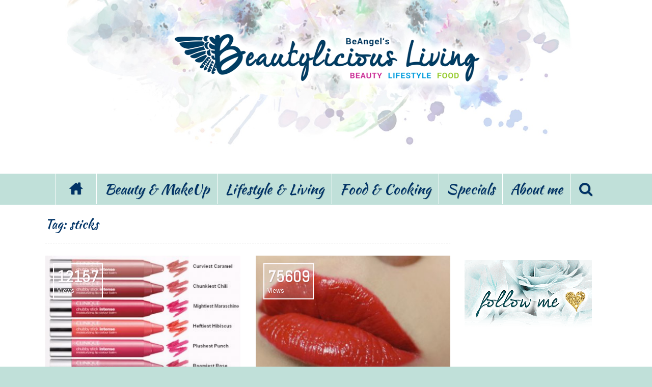

--- FILE ---
content_type: text/html; charset=UTF-8
request_url: https://www.beautylicious-living.de/tag/sticks/
body_size: 16954
content:
<!doctype html>
<html lang="de-DE"> 
<head>

    <meta charset="UTF-8"/>
    <meta http-equiv="Content-Type" content="text/html; charset=UTF-8">
    <meta name="viewport" content="width=device-width, initial-scale=1.0">
<meta name="p:domain_verify" content="2ff2b61e552743928f5175718604815d"/>
<meta name="google-site-verification" content="hDNA7qQ6m44w3bUZPOHOiStT5RKU9VfTWx_iqdnx4SM" />
<meta name="google-site-verification" content="J14LjHDQS8Tyr3DhXRe0F9FkxlXzXmvxokIs9crqLPc" />
<meta name="google-site-verification" content="QEeJxV_BoKMPaH0FA8MU15HuS9b9VBaucu8aTRS6Q_E" />
<meta name="google-site-verification" content="KQcxbCkoIPLmioGgG6zBkryALenm2fk_GS9b8vfOgcM" />
<meta name="google-site-verification" content="hDNA7qQ6m44w3bUZPOHOiStT5RKU9VfTWx_iqdnx4SM" />
    <link rel="pingback" href="https://www.beautylicious-living.de/xmlrpc.php"/>
<link rel="author" href="/humans.txt" />

    
      <script type="text/javascript">
        (function(window, document){
          window._blogfoster=window._blogfoster || {};
          window._blogfoster.insights=window._blogfoster.insights || {};
          window._blogfoster.insights.websiteId=1687;
          var t="https://insights.blogfoster.com/v1/" + window._blogfoster.insights.websiteId + ".js";
          var e=document, s=e.createElement("script"), a=e.getElementsByTagName("script")[0];
          s.type="text/javascript"; s.defer=true; s.async=true; s.src=t; a.parentNode.insertBefore(s,a);
        })(window, document);
      </script>
                            <script>
                            /* You can add more configuration options to webfontloader by previously defining the WebFontConfig with your options */
                            if ( typeof WebFontConfig === "undefined" ) {
                                WebFontConfig = new Object();
                            }
                            WebFontConfig['google'] = {families: ['Abel:400', 'Roboto:400,300', 'Kaushan+Script:400&amp;subset=latin']};

                            (function() {
                                var wf = document.createElement( 'script' );
                                wf.src = 'https://www.beautylicious-living.de/wp-content/themes/fmagazine/assets/js/webfont.js';
                                wf.type = 'text/javascript';
                                wf.async = 'true';
                                var s = document.getElementsByTagName( 'script' )[0];
                                s.parentNode.insertBefore( wf, s );
                            })();
                        </script>
                        <meta name='robots' content='noindex, follow' />

	<!-- This site is optimized with the Yoast SEO plugin v22.1 - https://yoast.com/wordpress/plugins/seo/ -->
	<title>sticks Archives | Beautyblog 💙 Beautylicious Living | Ehrlich, inspirierend mit Stil</title>
	<meta name="description" content="sticks Archives | Beautyblog 💙 Beautylicious Living | Ehrlich, inspirierend mit Stil" />
	<meta property="og:locale" content="de_DE" />
	<meta property="og:type" content="article" />
	<meta property="og:title" content="sticks Archives | Beautyblog 💙 Beautylicious Living | Ehrlich, inspirierend mit Stil" />
	<meta property="og:description" content="sticks Archives | Beautyblog 💙 Beautylicious Living | Ehrlich, inspirierend mit Stil" />
	<meta property="og:url" content="https://www.beautylicious-living.de/tag/sticks/" />
	<meta property="og:site_name" content="Beautyblog 💙 Beautylicious Living | Ehrlich, inspirierend mit Stil" />
	<meta name="twitter:card" content="summary_large_image" />
	<meta name="twitter:site" content="@BeangelBeauty" />
	<script type="application/ld+json" class="yoast-schema-graph">{"@context":"https://schema.org","@graph":[{"@type":"CollectionPage","@id":"https://www.beautylicious-living.de/tag/sticks/","url":"https://www.beautylicious-living.de/tag/sticks/","name":"sticks Archives | Beautyblog 💙 Beautylicious Living | Ehrlich, inspirierend mit Stil","isPartOf":{"@id":"https://www.beautylicious-living.de/#website"},"primaryImageOfPage":{"@id":"https://www.beautylicious-living.de/tag/sticks/#primaryimage"},"image":{"@id":"https://www.beautylicious-living.de/tag/sticks/#primaryimage"},"thumbnailUrl":"https://www.beautylicious-living.de/wp-content/uploads/2013/01/clinique-chubbystick-intense.jpg","description":"sticks Archives | Beautyblog 💙 Beautylicious Living | Ehrlich, inspirierend mit Stil","breadcrumb":{"@id":"https://www.beautylicious-living.de/tag/sticks/#breadcrumb"},"inLanguage":"de-DE"},{"@type":"ImageObject","inLanguage":"de-DE","@id":"https://www.beautylicious-living.de/tag/sticks/#primaryimage","url":"https://www.beautylicious-living.de/wp-content/uploads/2013/01/clinique-chubbystick-intense.jpg","contentUrl":"https://www.beautylicious-living.de/wp-content/uploads/2013/01/clinique-chubbystick-intense.jpg","width":400,"height":335},{"@type":"BreadcrumbList","@id":"https://www.beautylicious-living.de/tag/sticks/#breadcrumb","itemListElement":[{"@type":"ListItem","position":1,"name":"Startseite","item":"https://www.beautylicious-living.de/"},{"@type":"ListItem","position":2,"name":"sticks"}]},{"@type":"WebSite","@id":"https://www.beautylicious-living.de/#website","url":"https://www.beautylicious-living.de/","name":"Beautyblog 💙 Beautylicious Living | Ehrlich, inspirierend mit Stil","description":"Lass Dich im BLOG inspirieren | BeAngel bloggt seit 2012 über alles das was wunderschön ist im Leben: Beauty, Shoppen, Lifestyle und Essen","potentialAction":[{"@type":"SearchAction","target":{"@type":"EntryPoint","urlTemplate":"https://www.beautylicious-living.de/?s={search_term_string}"},"query-input":"required name=search_term_string"}],"inLanguage":"de-DE"}]}</script>
	<!-- / Yoast SEO plugin. -->


<link rel="alternate" type="application/rss+xml" title="Beautyblog 💙 Beautylicious Living  |  Ehrlich, inspirierend mit Stil &raquo; Feed" href="https://www.beautylicious-living.de/feed/" />
<link rel="alternate" type="application/rss+xml" title="Beautyblog 💙 Beautylicious Living  |  Ehrlich, inspirierend mit Stil &raquo; Kommentar-Feed" href="https://www.beautylicious-living.de/comments/feed/" />
<link rel="alternate" type="application/rss+xml" title="Beautyblog 💙 Beautylicious Living  |  Ehrlich, inspirierend mit Stil &raquo; sticks Schlagwort-Feed" href="https://www.beautylicious-living.de/tag/sticks/feed/" />
<link rel='stylesheet' id='wp-block-library-css' href='https://www.beautylicious-living.de/wp-includes/css/dist/block-library/style.min.css' type='text/css' media='all' />
<style id='classic-theme-styles-inline-css' type='text/css'>
/*! This file is auto-generated */
.wp-block-button__link{color:#fff;background-color:#32373c;border-radius:9999px;box-shadow:none;text-decoration:none;padding:calc(.667em + 2px) calc(1.333em + 2px);font-size:1.125em}.wp-block-file__button{background:#32373c;color:#fff;text-decoration:none}
</style>
<style id='global-styles-inline-css' type='text/css'>
body{--wp--preset--color--black: #000000;--wp--preset--color--cyan-bluish-gray: #abb8c3;--wp--preset--color--white: #ffffff;--wp--preset--color--pale-pink: #f78da7;--wp--preset--color--vivid-red: #cf2e2e;--wp--preset--color--luminous-vivid-orange: #ff6900;--wp--preset--color--luminous-vivid-amber: #fcb900;--wp--preset--color--light-green-cyan: #7bdcb5;--wp--preset--color--vivid-green-cyan: #00d084;--wp--preset--color--pale-cyan-blue: #8ed1fc;--wp--preset--color--vivid-cyan-blue: #0693e3;--wp--preset--color--vivid-purple: #9b51e0;--wp--preset--gradient--vivid-cyan-blue-to-vivid-purple: linear-gradient(135deg,rgba(6,147,227,1) 0%,rgb(155,81,224) 100%);--wp--preset--gradient--light-green-cyan-to-vivid-green-cyan: linear-gradient(135deg,rgb(122,220,180) 0%,rgb(0,208,130) 100%);--wp--preset--gradient--luminous-vivid-amber-to-luminous-vivid-orange: linear-gradient(135deg,rgba(252,185,0,1) 0%,rgba(255,105,0,1) 100%);--wp--preset--gradient--luminous-vivid-orange-to-vivid-red: linear-gradient(135deg,rgba(255,105,0,1) 0%,rgb(207,46,46) 100%);--wp--preset--gradient--very-light-gray-to-cyan-bluish-gray: linear-gradient(135deg,rgb(238,238,238) 0%,rgb(169,184,195) 100%);--wp--preset--gradient--cool-to-warm-spectrum: linear-gradient(135deg,rgb(74,234,220) 0%,rgb(151,120,209) 20%,rgb(207,42,186) 40%,rgb(238,44,130) 60%,rgb(251,105,98) 80%,rgb(254,248,76) 100%);--wp--preset--gradient--blush-light-purple: linear-gradient(135deg,rgb(255,206,236) 0%,rgb(152,150,240) 100%);--wp--preset--gradient--blush-bordeaux: linear-gradient(135deg,rgb(254,205,165) 0%,rgb(254,45,45) 50%,rgb(107,0,62) 100%);--wp--preset--gradient--luminous-dusk: linear-gradient(135deg,rgb(255,203,112) 0%,rgb(199,81,192) 50%,rgb(65,88,208) 100%);--wp--preset--gradient--pale-ocean: linear-gradient(135deg,rgb(255,245,203) 0%,rgb(182,227,212) 50%,rgb(51,167,181) 100%);--wp--preset--gradient--electric-grass: linear-gradient(135deg,rgb(202,248,128) 0%,rgb(113,206,126) 100%);--wp--preset--gradient--midnight: linear-gradient(135deg,rgb(2,3,129) 0%,rgb(40,116,252) 100%);--wp--preset--font-size--small: 13px;--wp--preset--font-size--medium: 20px;--wp--preset--font-size--large: 36px;--wp--preset--font-size--x-large: 42px;--wp--preset--spacing--20: 0.44rem;--wp--preset--spacing--30: 0.67rem;--wp--preset--spacing--40: 1rem;--wp--preset--spacing--50: 1.5rem;--wp--preset--spacing--60: 2.25rem;--wp--preset--spacing--70: 3.38rem;--wp--preset--spacing--80: 5.06rem;--wp--preset--shadow--natural: 6px 6px 9px rgba(0, 0, 0, 0.2);--wp--preset--shadow--deep: 12px 12px 50px rgba(0, 0, 0, 0.4);--wp--preset--shadow--sharp: 6px 6px 0px rgba(0, 0, 0, 0.2);--wp--preset--shadow--outlined: 6px 6px 0px -3px rgba(255, 255, 255, 1), 6px 6px rgba(0, 0, 0, 1);--wp--preset--shadow--crisp: 6px 6px 0px rgba(0, 0, 0, 1);}:where(.is-layout-flex){gap: 0.5em;}:where(.is-layout-grid){gap: 0.5em;}body .is-layout-flex{display: flex;}body .is-layout-flex{flex-wrap: wrap;align-items: center;}body .is-layout-flex > *{margin: 0;}body .is-layout-grid{display: grid;}body .is-layout-grid > *{margin: 0;}:where(.wp-block-columns.is-layout-flex){gap: 2em;}:where(.wp-block-columns.is-layout-grid){gap: 2em;}:where(.wp-block-post-template.is-layout-flex){gap: 1.25em;}:where(.wp-block-post-template.is-layout-grid){gap: 1.25em;}.has-black-color{color: var(--wp--preset--color--black) !important;}.has-cyan-bluish-gray-color{color: var(--wp--preset--color--cyan-bluish-gray) !important;}.has-white-color{color: var(--wp--preset--color--white) !important;}.has-pale-pink-color{color: var(--wp--preset--color--pale-pink) !important;}.has-vivid-red-color{color: var(--wp--preset--color--vivid-red) !important;}.has-luminous-vivid-orange-color{color: var(--wp--preset--color--luminous-vivid-orange) !important;}.has-luminous-vivid-amber-color{color: var(--wp--preset--color--luminous-vivid-amber) !important;}.has-light-green-cyan-color{color: var(--wp--preset--color--light-green-cyan) !important;}.has-vivid-green-cyan-color{color: var(--wp--preset--color--vivid-green-cyan) !important;}.has-pale-cyan-blue-color{color: var(--wp--preset--color--pale-cyan-blue) !important;}.has-vivid-cyan-blue-color{color: var(--wp--preset--color--vivid-cyan-blue) !important;}.has-vivid-purple-color{color: var(--wp--preset--color--vivid-purple) !important;}.has-black-background-color{background-color: var(--wp--preset--color--black) !important;}.has-cyan-bluish-gray-background-color{background-color: var(--wp--preset--color--cyan-bluish-gray) !important;}.has-white-background-color{background-color: var(--wp--preset--color--white) !important;}.has-pale-pink-background-color{background-color: var(--wp--preset--color--pale-pink) !important;}.has-vivid-red-background-color{background-color: var(--wp--preset--color--vivid-red) !important;}.has-luminous-vivid-orange-background-color{background-color: var(--wp--preset--color--luminous-vivid-orange) !important;}.has-luminous-vivid-amber-background-color{background-color: var(--wp--preset--color--luminous-vivid-amber) !important;}.has-light-green-cyan-background-color{background-color: var(--wp--preset--color--light-green-cyan) !important;}.has-vivid-green-cyan-background-color{background-color: var(--wp--preset--color--vivid-green-cyan) !important;}.has-pale-cyan-blue-background-color{background-color: var(--wp--preset--color--pale-cyan-blue) !important;}.has-vivid-cyan-blue-background-color{background-color: var(--wp--preset--color--vivid-cyan-blue) !important;}.has-vivid-purple-background-color{background-color: var(--wp--preset--color--vivid-purple) !important;}.has-black-border-color{border-color: var(--wp--preset--color--black) !important;}.has-cyan-bluish-gray-border-color{border-color: var(--wp--preset--color--cyan-bluish-gray) !important;}.has-white-border-color{border-color: var(--wp--preset--color--white) !important;}.has-pale-pink-border-color{border-color: var(--wp--preset--color--pale-pink) !important;}.has-vivid-red-border-color{border-color: var(--wp--preset--color--vivid-red) !important;}.has-luminous-vivid-orange-border-color{border-color: var(--wp--preset--color--luminous-vivid-orange) !important;}.has-luminous-vivid-amber-border-color{border-color: var(--wp--preset--color--luminous-vivid-amber) !important;}.has-light-green-cyan-border-color{border-color: var(--wp--preset--color--light-green-cyan) !important;}.has-vivid-green-cyan-border-color{border-color: var(--wp--preset--color--vivid-green-cyan) !important;}.has-pale-cyan-blue-border-color{border-color: var(--wp--preset--color--pale-cyan-blue) !important;}.has-vivid-cyan-blue-border-color{border-color: var(--wp--preset--color--vivid-cyan-blue) !important;}.has-vivid-purple-border-color{border-color: var(--wp--preset--color--vivid-purple) !important;}.has-vivid-cyan-blue-to-vivid-purple-gradient-background{background: var(--wp--preset--gradient--vivid-cyan-blue-to-vivid-purple) !important;}.has-light-green-cyan-to-vivid-green-cyan-gradient-background{background: var(--wp--preset--gradient--light-green-cyan-to-vivid-green-cyan) !important;}.has-luminous-vivid-amber-to-luminous-vivid-orange-gradient-background{background: var(--wp--preset--gradient--luminous-vivid-amber-to-luminous-vivid-orange) !important;}.has-luminous-vivid-orange-to-vivid-red-gradient-background{background: var(--wp--preset--gradient--luminous-vivid-orange-to-vivid-red) !important;}.has-very-light-gray-to-cyan-bluish-gray-gradient-background{background: var(--wp--preset--gradient--very-light-gray-to-cyan-bluish-gray) !important;}.has-cool-to-warm-spectrum-gradient-background{background: var(--wp--preset--gradient--cool-to-warm-spectrum) !important;}.has-blush-light-purple-gradient-background{background: var(--wp--preset--gradient--blush-light-purple) !important;}.has-blush-bordeaux-gradient-background{background: var(--wp--preset--gradient--blush-bordeaux) !important;}.has-luminous-dusk-gradient-background{background: var(--wp--preset--gradient--luminous-dusk) !important;}.has-pale-ocean-gradient-background{background: var(--wp--preset--gradient--pale-ocean) !important;}.has-electric-grass-gradient-background{background: var(--wp--preset--gradient--electric-grass) !important;}.has-midnight-gradient-background{background: var(--wp--preset--gradient--midnight) !important;}.has-small-font-size{font-size: var(--wp--preset--font-size--small) !important;}.has-medium-font-size{font-size: var(--wp--preset--font-size--medium) !important;}.has-large-font-size{font-size: var(--wp--preset--font-size--large) !important;}.has-x-large-font-size{font-size: var(--wp--preset--font-size--x-large) !important;}
.wp-block-navigation a:where(:not(.wp-element-button)){color: inherit;}
:where(.wp-block-post-template.is-layout-flex){gap: 1.25em;}:where(.wp-block-post-template.is-layout-grid){gap: 1.25em;}
:where(.wp-block-columns.is-layout-flex){gap: 2em;}:where(.wp-block-columns.is-layout-grid){gap: 2em;}
.wp-block-pullquote{font-size: 1.5em;line-height: 1.6;}
</style>
<link rel='stylesheet' id='dashicons-css' href='https://www.beautylicious-living.de/wp-includes/css/dashicons.min.css' type='text/css' media='all' />
<link rel='stylesheet' id='thickbox-css' href='https://www.beautylicious-living.de/wp-includes/js/thickbox/thickbox.css' type='text/css' media='all' />
<link rel='stylesheet' id='video-embed-privacy-css' href='https://www.beautylicious-living.de/wp-content/plugins/video-embed-privacy/video-embed-privacy.css' type='text/css' media='all' />
<link rel='stylesheet' id='tn-bootstrap-css' href='https://www.beautylicious-living.de/wp-content/themes/fmagazine/lib/bootstrap/css/bootstrap.min.css' type='text/css' media='all' />
<link rel='stylesheet' id='awesome-css-css' href='https://www.beautylicious-living.de/wp-content/themes/fmagazine/lib/font_awesome/css/font-awesome.min.css' type='text/css' media='all' />
<link rel='stylesheet' id='tn-slick-slider-css-css' href='https://www.beautylicious-living.de/wp-content/themes/fmagazine/lib/slick/slick.css' type='text/css' media='all' />
<link rel='stylesheet' id='tn-style-css-css' href='https://www.beautylicious-living.de/wp-content/themes/fmagazine/assets/css/tn_style.min.css' type='text/css' media='all' />
<link rel='stylesheet' id='tn-custom-css' href='https://www.beautylicious-living.de/wp-content/themes/fmagazine/custom/custom.css' type='text/css' media='all' />
<link rel='stylesheet' id='tn-default-css' href='https://www.beautylicious-living.de/wp-content/themes/fmagazine/style.css' type='text/css' media='all' />
<script type="text/javascript" src="https://www.beautylicious-living.de/wp-includes/js/jquery/jquery.min.js" id="jquery-core-js"></script>
<script type="text/javascript" src="https://www.beautylicious-living.de/wp-includes/js/jquery/jquery-migrate.min.js" id="jquery-migrate-js"></script>
<script type="text/javascript" id="wp-statistics-tracker-js-extra">
/* <![CDATA[ */
var WP_Statistics_Tracker_Object = {"hitRequestUrl":"https:\/\/www.beautylicious-living.de\/wp-json\/wp-statistics\/v2\/hit?wp_statistics_hit_rest=yes&track_all=0&current_page_type=post_tag&current_page_id=770&search_query&page_uri=L3RhZy9zdGlja3Mv","keepOnlineRequestUrl":"https:\/\/www.beautylicious-living.de\/wp-json\/wp-statistics\/v2\/online?wp_statistics_hit_rest=yes&track_all=0&current_page_type=post_tag&current_page_id=770&search_query&page_uri=L3RhZy9zdGlja3Mv","option":{"dntEnabled":false,"cacheCompatibility":false}};
/* ]]> */
</script>
<script type="text/javascript" src="https://www.beautylicious-living.de/wp-content/plugins/wp-statistics/assets/js/tracker.js" id="wp-statistics-tracker-js"></script>
<link rel="https://api.w.org/" href="https://www.beautylicious-living.de/wp-json/" /><link rel="alternate" type="application/json" href="https://www.beautylicious-living.de/wp-json/wp/v2/tags/770" /><link rel="EditURI" type="application/rsd+xml" title="RSD" href="https://www.beautylicious-living.de/xmlrpc.php?rsd" />
<meta name="generator" content="WordPress 6.5.3" />
<script type="text/javascript" src="https://www.beautylicious-living.de/wp-includes/js/jquery/ui/core.min.js" id="jquery-ui-core-js"></script>
<script type="text/javascript" src="https://www.beautylicious-living.de/wp-includes/js/jquery/ui/mouse.min.js" id="jquery-ui-mouse-js"></script>
<script type="text/javascript" src="https://www.beautylicious-living.de/wp-includes/js/jquery/ui/slider.min.js" id="jquery-ui-slider-js"></script>
<script type="text/javascript" src="https://www.beautylicious-living.de/wp-content/plugins/wp-product-review/javascript/pie-chart.js" id="pie-chart-js"></script>
<script type="text/javascript" src="https://www.beautylicious-living.de/wp-content/plugins/wp-product-review/javascript/main.js" id="cwp-pac-main-script-js"></script>
<script type="text/javascript" src="https://www.beautylicious-living.de/wp-content/plugins/wp-product-review/javascript/lightbox.min.js" id="img-lightbox-js"></script>
<script type='text/javascript'>
                    var cwpCustomBarIcon = '';
                    var isSetToPro = '';
                    var trackcolor = '#e5e5e5';
                </script>        <style type="text/css">
            #review-statistics .review-wrap-up .cwpr-review-top { border-top: 2px solid #b06fb7;  }
            .user-comments-grades .comment-meta-grade-bar,
            #review-statistics  .review-wu-bars ul li{
                background: #fffcfc;
            }
            
            #review-statistics .rev-option.customBarIcon ul li {
                color: #fffcfc;
            }

                        #review-statistics .review-wrap-up .review-wu-right ul li,#review-statistics  .review-wu-bars h3, .review-wu-bars span,#review-statistics .review-wrap-up .cwpr-review-top .cwp-item-category a{
                color:  #3D3D3D;
            }
            #review-statistics .review-wrap-up .review-wu-right .pros h2 {
                color:  #00868b;
            }
            #review-statistics .review-wrap-up .review-wu-right .cons h2{
                color:  #00868b;
            }
            .affiliate-button a{
                border:  2px solid  #cdad00;
            }
            .affiliate-button a:hover{
                border:  2px solid  #cdad00;
            }
            .affiliate-button a{
                background:  #ffffff;
            }
            .affiliate-button a:hover{
                background:  #e8fff8;
            }
            .affiliate-button a span{
                color:  #00868b;
            }
            .affiliate-button a:hover span{
                color:  #FFFFFF;
            }
                    </style>
        <script type="text/javascript">
            var c1 = "#91dde0";
            var c2 = "#00c2c9";
            var c3 = "#00a3bc";
            var c4 = "#00868b";
        </script>
    <!-- Analytics by WP Statistics v14.4.4 - https://wp-statistics.com/ -->
		<script type="text/javascript">
			var tn_ajax_url = 'https://www.beautylicious-living.de/wp-admin/admin-ajax.php';
		</script>
	<!--[if lt IE 9]><script src="http://html5shim.googlecode.com/svn/trunk/html5.js"></script><![endif]--><link rel="icon" href="https://www.beautylicious-living.de/wp-content/uploads/2017/04/cropped-Logosignet-beangel2-32x32.jpg" sizes="32x32" />
<link rel="icon" href="https://www.beautylicious-living.de/wp-content/uploads/2017/04/cropped-Logosignet-beangel2-192x192.jpg" sizes="192x192" />
<link rel="apple-touch-icon" href="https://www.beautylicious-living.de/wp-content/uploads/2017/04/cropped-Logosignet-beangel2-180x180.jpg" />
<meta name="msapplication-TileImage" content="https://www.beautylicious-living.de/wp-content/uploads/2017/04/cropped-Logosignet-beangel2-270x270.jpg" />

        <style type='text/css' media="all">
            /* custom top menu */
                            #tn-top-bar-wrap, .tn-top-menu-wrap .sub-menu  {
                    background: #c0e0d9;
                }
            
                        #tn-top-bar-wrap {
               color: #848484;
            }
            
            /* custom header parallax */
            
            /* custom main menu */
                        .tn-main-menu-wrap, .social-box-hidden-wrap, .tn-dropdown-menu, .tn-mega-menu-wrap, .tn-mega-menu-col, .tn-sub-menu, .tn-search-form-wrap {
                background: #c0e0d9;
            }

                        .tn-main-menu-wrap .tn-module-title, .tn-main-menu-wrap .meta-tags-date , .tn-main-menu-wrap .tn-category-tags-wrap, .tn-main-menu-wrap .meta-tags-author,
            #tn-search-form-text, .search-no-result-wrap {
                 color: #003366 !important;
            }
                        
                        .tn-mobile-site-title {
                color: #003366;
            }

            .tn-mobile-menu-button, .tn-mobile-menu-button:before, .tn-mobile-menu-button:after{
                background: #003366;
            }
            
            /* height of header parallax image */
                        .tn-banner-parallax-wrap {
                height: px;
            }
                        
            /* fix firefox line height render issue */
                        .tn-main-menu-responsive .tn-social-bar-wrap, .tn-mobile-main-menu-button {
                height: 60px;
            }

            .tn-mobile-site-title a, .tn-mobile-site-title a img {
                max-height: 60px;
            }

            .tn-mobile-site-title a span {
                line-height: 60px;
            }

            .tn-fixed-menu {
                -webkit-transform: translate3d(0, -60px, 0);
                transform: translate3d(0, -60px, 0);
            }

            #tn-main-menu-sticky {
                margin-bottom :  75px            }

           
            /* post title color */
                        .tn-module-small-num-count {
                color: #003366;
            }

            
            /* meta color */
                        .tn-read-more, .tn-more-result-wrap .more-result, .page-numbers {
                color: #003366;
            }

            .tn-module4-date-wrap, .single-tags-month {
                background: #003366;
            }
            

            /*black style background */
            
            .tn-black-style-inner, .tn-black-style .widget-title h3, .tn-black-style .block-title-wrap h3,
            .tn-black-style .tn-sub-cate-wrap, .tn-black-style .tn-module-meta-tags, .tn-black-style .next-prev-wrap {
                background: #c0e0d9;
            }
            
            /* custom color */
            
            /* text color */
            .tn-category-tags:hover, .meta-tags-author a:hover, .meta-tags-author a:focus , .main-menu-wrap li.current-menu-item > a,
            .tn-sub-menu li a:hover, #tn-button-mobile-menu-open:hover, #tn-button-mobile-menu-open:focus, .tn-text-site-title a:hover, #tn-main-mobile-menu #tn-close-mobile-menu:hover, #tn-main-mobile-menu #tn-close-mobile-menu:focus,
            .tn-mobile-menu a:hover, .tn-mobile-menu a:focus, .tn-main-mobile-menu-wrap .tn-mobile-menu > ul > li > a:hover, .tn-main-mobile-menu-wrap .tn-mobile-menu > ul > li > a:focus,
            .no-found-post,.tn-header-author-wrap .tn-author-page-title span, #cancel-comment-reply-link, #comment-submit:hover, .form-submit #submit:hover,
            .comment-form .logged-in-as a, .tn-single-content-wrap a:hover, .tn-single-content-wrap a:focus, blockquote::before, blockquote::after, .tn-header-category-wrap .tn-category-title span,
            .single-tags-month, .top-single-count-text, .tn-author-bar-full-box a:hover i, .tn-author-bar-full-box a:focus i, .tn-site-logo-wrap a:hover, .tn-site-logo-wrap a:focus,
            .icon-social:hover, .tn-load-more-inner a:hover, .tn-load-more-inner a:focus, .tn-sub-cate-element a:hover, .tn-sub-cate-element a:focus, .tn-breadcrumbs-inner a:hover,
            .tagcloud a:hover, #wp-calendar tbody td#today, .recentcomments a:hover, .recentcomments a:focus, .widget_recent_entries li a:hover, .widget_recent_entries li a:focus,
            .tn-login-element:hover a, .tn-module4-date-wrap .meta-tags-month, a.block-title:hover, .tn-module-title a:hover, .tn-module-title a:focus,
            .tn-twitter-content a:hover, .tn-twitter-content a:focus, #tn-footer .footer-menu-wrap li:hover a, .copyright a:hover, .copyright i, .copyright span,
            .tn-author-box-wrap .author-title a:hover, .tn-author-box-wrap .author-title a:focus, .tn-single-tag-box-wrap a:hover, .tn-single-source-box-wrap a:hover,
            .widget_nav_menu .menu-item a:hover, .widget_nav_menu .menu-item:focus, .cat-item a:hover, .cat-item a:focus, .widget_pages li a:hover, .widget_pages li a:focus, .widget_meta li a:hover ,.widget_meta li a:focus , .widget_archive li a:hover, .widget_archive li a:focus,
            .tn-single-content-wrap a, .tn-mobile-site-title:hover, .tn-mobile-site-title:focus {
                color: #5cb9c4;
            }

            /* background */
            .tn-module2-wrap .tn-category-tags-wrap::after, .tn-slider-thumb-wrap a, .tn-thumb-wrap::before, .main-menu-wrap > ul > li:hover > a, .main-menu-wrap > ul > li:focus > a,
            .main-menu-wrap > ul > li.current-menu-item > a, .tn-single-content-wrap li::before, .drop-caps, .single-tags-author-name::after, .single-tags-share-icon, .more-social-share:hover,
            .tn-ajax-search-wrap:hover, .ajax-search-hover, .tn-flickr-img a::before, .tn-no-thumb-wrap {
                background: #5cb9c4;
            }

            /* selector */
            ::selection {
                background: #5cb9c4;
                color: #fff;
            }

            ::-moz-selection {
                background: #5cb9c4;
                color: #fff;
            }

            /*border color */
            .tn-module1-wrap .tn-category-tags, .tn-module3-meta-tags .tn-category-tags-wrap, .tn-module-slider-content-wrap, .tn-module4-meta-tags .tn-category-tags-wrap,
            .tn-module5-meta-tags .tn-category-tags-wrap, .tn-dropdown-menu, .tn-mega-menu-wrap, pre, .tn-single-date-archive-inner, .single-tags-author-content-inner, .single-tags-share-content-inner,
            .single-tags-share, .tn-single-top-meta-wrap .tn-category-tags-wrap, .tn-author-box-wrap .author-title a, .tn-author-bar-full-box a:hover, .tn-author-bar-full-box a:focus,
            .more-social-share:hover, .tn-mega-menu-col, .tn-sub-menu > li > ul, .tn-search-form-wrap, .social-box-hidden-wrap {
                border-color: #5cb9c4;
            }

            .single-tags-author-content-inner::before, .single-tags-share-content-inner::before, .tn-single-date-archive-inner::before {
                border-right-color: #5cb9c4;
            }

            
            /* custom multi color */
            
                    .tn-category-2875 .meta-tags-author a:hover,.tn-category-2875 .tn-slider-nav:hover,.tn-category-2875 .tn-module-title a:hover,.tn-category-2875 .tn-module-title a:focus,.tn-category-2875 .tn-category-tags:hover,.tn-category-2875 .tn-module4-date-wrap .meta-tags-month,.tn-sub-cate-element.tn-category-2875  a:hover ,.tn-sub-cate-element.tn-category-2875  a:focus ,.tn-header-category-wrap .tn-category-title span.tn-category-2875 ,.tn-sub-menu li.tn-menu-category-2875 :hover a                    {
                        color:#db97d2;
                    }
                    .tn-module1-wrap.tn-category-2875 .tn-category-tags,.tn-category-2875 .tn-module3-meta-tags .tn-category-tags-wrap,.tn-category-2875 .tn-module-slider-content-wrap,.tn-category-2875 .tn-module4-meta-tags .tn-category-tags-wrap,.tn-category-2875 .tn-module5-meta-tags .tn-category-tags-wrap,.tn-category-2875  .tn-read-more:focus,.tn-category-tags-wrap.tn-category-2875 ,.tn-menu-category-2875 .tn-mega-menu-wrap,.tn-menu-category-2875 .tn-dropdown-menu                    {
                        border-color: #db97d2;
                    }
                    .tn-category-2875 .tn-slider-thumb-wrap a,.tn-category-2875 .tn-thumb-wrap::before,.tn-module2-wrap.tn-category-2875 .tn-category-tags-wrap::after,.main-menu-wrap > ul >li.tn-menu-category-2875 >a:hover,.main-menu-wrap > ul >li.current-menu-item.tn-menu-category-2875 >a,.main-menu-wrap > ul >li.tn-menu-category-2875 >a:focus                    {
                        background:  #db97d2;
                    }

                
                    .tn-category-3438 .meta-tags-author a:hover,.tn-category-3438 .tn-slider-nav:hover,.tn-category-3438 .tn-module-title a:hover,.tn-category-3438 .tn-module-title a:focus,.tn-category-3438 .tn-category-tags:hover,.tn-category-3438 .tn-module4-date-wrap .meta-tags-month,.tn-sub-cate-element.tn-category-3438  a:hover ,.tn-sub-cate-element.tn-category-3438  a:focus ,.tn-header-category-wrap .tn-category-title span.tn-category-3438 ,.tn-sub-menu li.tn-menu-category-3438 :hover a                    {
                        color:#db97d2;
                    }
                    .tn-module1-wrap.tn-category-3438 .tn-category-tags,.tn-category-3438 .tn-module3-meta-tags .tn-category-tags-wrap,.tn-category-3438 .tn-module-slider-content-wrap,.tn-category-3438 .tn-module4-meta-tags .tn-category-tags-wrap,.tn-category-3438 .tn-module5-meta-tags .tn-category-tags-wrap,.tn-category-3438  .tn-read-more:focus,.tn-category-tags-wrap.tn-category-3438 ,.tn-menu-category-3438 .tn-mega-menu-wrap,.tn-menu-category-3438 .tn-dropdown-menu                    {
                        border-color: #db97d2;
                    }
                    .tn-category-3438 .tn-slider-thumb-wrap a,.tn-category-3438 .tn-thumb-wrap::before,.tn-module2-wrap.tn-category-3438 .tn-category-tags-wrap::after,.main-menu-wrap > ul >li.tn-menu-category-3438 >a:hover,.main-menu-wrap > ul >li.current-menu-item.tn-menu-category-3438 >a,.main-menu-wrap > ul >li.tn-menu-category-3438 >a:focus                    {
                        background:  #db97d2;
                    }

                
                    .tn-category-3441 .meta-tags-author a:hover,.tn-category-3441 .tn-slider-nav:hover,.tn-category-3441 .tn-module-title a:hover,.tn-category-3441 .tn-module-title a:focus,.tn-category-3441 .tn-category-tags:hover,.tn-category-3441 .tn-module4-date-wrap .meta-tags-month,.tn-sub-cate-element.tn-category-3441  a:hover ,.tn-sub-cate-element.tn-category-3441  a:focus ,.tn-header-category-wrap .tn-category-title span.tn-category-3441 ,.tn-sub-menu li.tn-menu-category-3441 :hover a                    {
                        color:#92d615;
                    }
                    .tn-module1-wrap.tn-category-3441 .tn-category-tags,.tn-category-3441 .tn-module3-meta-tags .tn-category-tags-wrap,.tn-category-3441 .tn-module-slider-content-wrap,.tn-category-3441 .tn-module4-meta-tags .tn-category-tags-wrap,.tn-category-3441 .tn-module5-meta-tags .tn-category-tags-wrap,.tn-category-3441  .tn-read-more:focus,.tn-category-tags-wrap.tn-category-3441 ,.tn-menu-category-3441 .tn-mega-menu-wrap,.tn-menu-category-3441 .tn-dropdown-menu                    {
                        border-color: #92d615;
                    }
                    .tn-category-3441 .tn-slider-thumb-wrap a,.tn-category-3441 .tn-thumb-wrap::before,.tn-module2-wrap.tn-category-3441 .tn-category-tags-wrap::after,.main-menu-wrap > ul >li.tn-menu-category-3441 >a:hover,.main-menu-wrap > ul >li.current-menu-item.tn-menu-category-3441 >a,.main-menu-wrap > ul >li.tn-menu-category-3441 >a:focus                    {
                        background:  #92d615;
                    }

                
                    .tn-category-3437 .meta-tags-author a:hover,.tn-category-3437 .tn-slider-nav:hover,.tn-category-3437 .tn-module-title a:hover,.tn-category-3437 .tn-module-title a:focus,.tn-category-3437 .tn-category-tags:hover,.tn-category-3437 .tn-module4-date-wrap .meta-tags-month,.tn-sub-cate-element.tn-category-3437  a:hover ,.tn-sub-cate-element.tn-category-3437  a:focus ,.tn-header-category-wrap .tn-category-title span.tn-category-3437 ,.tn-sub-menu li.tn-menu-category-3437 :hover a                    {
                        color:#db97d2;
                    }
                    .tn-module1-wrap.tn-category-3437 .tn-category-tags,.tn-category-3437 .tn-module3-meta-tags .tn-category-tags-wrap,.tn-category-3437 .tn-module-slider-content-wrap,.tn-category-3437 .tn-module4-meta-tags .tn-category-tags-wrap,.tn-category-3437 .tn-module5-meta-tags .tn-category-tags-wrap,.tn-category-3437  .tn-read-more:focus,.tn-category-tags-wrap.tn-category-3437 ,.tn-menu-category-3437 .tn-mega-menu-wrap,.tn-menu-category-3437 .tn-dropdown-menu                    {
                        border-color: #db97d2;
                    }
                    .tn-category-3437 .tn-slider-thumb-wrap a,.tn-category-3437 .tn-thumb-wrap::before,.tn-module2-wrap.tn-category-3437 .tn-category-tags-wrap::after,.main-menu-wrap > ul >li.tn-menu-category-3437 >a:hover,.main-menu-wrap > ul >li.current-menu-item.tn-menu-category-3437 >a,.main-menu-wrap > ul >li.tn-menu-category-3437 >a:focus                    {
                        background:  #db97d2;
                    }

                
                    .tn-category-132 .meta-tags-author a:hover,.tn-category-132 .tn-slider-nav:hover,.tn-category-132 .tn-module-title a:hover,.tn-category-132 .tn-module-title a:focus,.tn-category-132 .tn-category-tags:hover,.tn-category-132 .tn-module4-date-wrap .meta-tags-month,.tn-sub-cate-element.tn-category-132  a:hover ,.tn-sub-cate-element.tn-category-132  a:focus ,.tn-header-category-wrap .tn-category-title span.tn-category-132 ,.tn-sub-menu li.tn-menu-category-132 :hover a                    {
                        color:#db97d2;
                    }
                    .tn-module1-wrap.tn-category-132 .tn-category-tags,.tn-category-132 .tn-module3-meta-tags .tn-category-tags-wrap,.tn-category-132 .tn-module-slider-content-wrap,.tn-category-132 .tn-module4-meta-tags .tn-category-tags-wrap,.tn-category-132 .tn-module5-meta-tags .tn-category-tags-wrap,.tn-category-132  .tn-read-more:focus,.tn-category-tags-wrap.tn-category-132 ,.tn-menu-category-132 .tn-mega-menu-wrap,.tn-menu-category-132 .tn-dropdown-menu                    {
                        border-color: #db97d2;
                    }
                    .tn-category-132 .tn-slider-thumb-wrap a,.tn-category-132 .tn-thumb-wrap::before,.tn-module2-wrap.tn-category-132 .tn-category-tags-wrap::after,.main-menu-wrap > ul >li.tn-menu-category-132 >a:hover,.main-menu-wrap > ul >li.current-menu-item.tn-menu-category-132 >a,.main-menu-wrap > ul >li.tn-menu-category-132 >a:focus                    {
                        background:  #db97d2;
                    }

                
                    .tn-category-3377 .meta-tags-author a:hover,.tn-category-3377 .tn-slider-nav:hover,.tn-category-3377 .tn-module-title a:hover,.tn-category-3377 .tn-module-title a:focus,.tn-category-3377 .tn-category-tags:hover,.tn-category-3377 .tn-module4-date-wrap .meta-tags-month,.tn-sub-cate-element.tn-category-3377  a:hover ,.tn-sub-cate-element.tn-category-3377  a:focus ,.tn-header-category-wrap .tn-category-title span.tn-category-3377 ,.tn-sub-menu li.tn-menu-category-3377 :hover a                    {
                        color:#92d615;
                    }
                    .tn-module1-wrap.tn-category-3377 .tn-category-tags,.tn-category-3377 .tn-module3-meta-tags .tn-category-tags-wrap,.tn-category-3377 .tn-module-slider-content-wrap,.tn-category-3377 .tn-module4-meta-tags .tn-category-tags-wrap,.tn-category-3377 .tn-module5-meta-tags .tn-category-tags-wrap,.tn-category-3377  .tn-read-more:focus,.tn-category-tags-wrap.tn-category-3377 ,.tn-menu-category-3377 .tn-mega-menu-wrap,.tn-menu-category-3377 .tn-dropdown-menu                    {
                        border-color: #92d615;
                    }
                    .tn-category-3377 .tn-slider-thumb-wrap a,.tn-category-3377 .tn-thumb-wrap::before,.tn-module2-wrap.tn-category-3377 .tn-category-tags-wrap::after,.main-menu-wrap > ul >li.tn-menu-category-3377 >a:hover,.main-menu-wrap > ul >li.current-menu-item.tn-menu-category-3377 >a,.main-menu-wrap > ul >li.tn-menu-category-3377 >a:focus                    {
                        background:  #92d615;
                    }

                
                    .tn-category-2881 .meta-tags-author a:hover,.tn-category-2881 .tn-slider-nav:hover,.tn-category-2881 .tn-module-title a:hover,.tn-category-2881 .tn-module-title a:focus,.tn-category-2881 .tn-category-tags:hover,.tn-category-2881 .tn-module4-date-wrap .meta-tags-month,.tn-sub-cate-element.tn-category-2881  a:hover ,.tn-sub-cate-element.tn-category-2881  a:focus ,.tn-header-category-wrap .tn-category-title span.tn-category-2881 ,.tn-sub-menu li.tn-menu-category-2881 :hover a                    {
                        color:#db97d2;
                    }
                    .tn-module1-wrap.tn-category-2881 .tn-category-tags,.tn-category-2881 .tn-module3-meta-tags .tn-category-tags-wrap,.tn-category-2881 .tn-module-slider-content-wrap,.tn-category-2881 .tn-module4-meta-tags .tn-category-tags-wrap,.tn-category-2881 .tn-module5-meta-tags .tn-category-tags-wrap,.tn-category-2881  .tn-read-more:focus,.tn-category-tags-wrap.tn-category-2881 ,.tn-menu-category-2881 .tn-mega-menu-wrap,.tn-menu-category-2881 .tn-dropdown-menu                    {
                        border-color: #db97d2;
                    }
                    .tn-category-2881 .tn-slider-thumb-wrap a,.tn-category-2881 .tn-thumb-wrap::before,.tn-module2-wrap.tn-category-2881 .tn-category-tags-wrap::after,.main-menu-wrap > ul >li.tn-menu-category-2881 >a:hover,.main-menu-wrap > ul >li.current-menu-item.tn-menu-category-2881 >a,.main-menu-wrap > ul >li.tn-menu-category-2881 >a:focus                    {
                        background:  #db97d2;
                    }

                
                    .tn-category-3357 .meta-tags-author a:hover,.tn-category-3357 .tn-slider-nav:hover,.tn-category-3357 .tn-module-title a:hover,.tn-category-3357 .tn-module-title a:focus,.tn-category-3357 .tn-category-tags:hover,.tn-category-3357 .tn-module4-date-wrap .meta-tags-month,.tn-sub-cate-element.tn-category-3357  a:hover ,.tn-sub-cate-element.tn-category-3357  a:focus ,.tn-header-category-wrap .tn-category-title span.tn-category-3357 ,.tn-sub-menu li.tn-menu-category-3357 :hover a                    {
                        color:#92d615;
                    }
                    .tn-module1-wrap.tn-category-3357 .tn-category-tags,.tn-category-3357 .tn-module3-meta-tags .tn-category-tags-wrap,.tn-category-3357 .tn-module-slider-content-wrap,.tn-category-3357 .tn-module4-meta-tags .tn-category-tags-wrap,.tn-category-3357 .tn-module5-meta-tags .tn-category-tags-wrap,.tn-category-3357  .tn-read-more:focus,.tn-category-tags-wrap.tn-category-3357 ,.tn-menu-category-3357 .tn-mega-menu-wrap,.tn-menu-category-3357 .tn-dropdown-menu                    {
                        border-color: #92d615;
                    }
                    .tn-category-3357 .tn-slider-thumb-wrap a,.tn-category-3357 .tn-thumb-wrap::before,.tn-module2-wrap.tn-category-3357 .tn-category-tags-wrap::after,.main-menu-wrap > ul >li.tn-menu-category-3357 >a:hover,.main-menu-wrap > ul >li.current-menu-item.tn-menu-category-3357 >a,.main-menu-wrap > ul >li.tn-menu-category-3357 >a:focus                    {
                        background:  #92d615;
                    }

                
                    .tn-category-842 .meta-tags-author a:hover,.tn-category-842 .tn-slider-nav:hover,.tn-category-842 .tn-module-title a:hover,.tn-category-842 .tn-module-title a:focus,.tn-category-842 .tn-category-tags:hover,.tn-category-842 .tn-module4-date-wrap .meta-tags-month,.tn-sub-cate-element.tn-category-842  a:hover ,.tn-sub-cate-element.tn-category-842  a:focus ,.tn-header-category-wrap .tn-category-title span.tn-category-842 ,.tn-sub-menu li.tn-menu-category-842 :hover a                    {
                        color:#108496;
                    }
                    .tn-module1-wrap.tn-category-842 .tn-category-tags,.tn-category-842 .tn-module3-meta-tags .tn-category-tags-wrap,.tn-category-842 .tn-module-slider-content-wrap,.tn-category-842 .tn-module4-meta-tags .tn-category-tags-wrap,.tn-category-842 .tn-module5-meta-tags .tn-category-tags-wrap,.tn-category-842  .tn-read-more:focus,.tn-category-tags-wrap.tn-category-842 ,.tn-menu-category-842 .tn-mega-menu-wrap,.tn-menu-category-842 .tn-dropdown-menu                    {
                        border-color: #108496;
                    }
                    .tn-category-842 .tn-slider-thumb-wrap a,.tn-category-842 .tn-thumb-wrap::before,.tn-module2-wrap.tn-category-842 .tn-category-tags-wrap::after,.main-menu-wrap > ul >li.tn-menu-category-842 >a:hover,.main-menu-wrap > ul >li.current-menu-item.tn-menu-category-842 >a,.main-menu-wrap > ul >li.tn-menu-category-842 >a:focus                    {
                        background:  #108496;
                    }

                
                    .tn-category-1 .meta-tags-author a:hover,.tn-category-1 .tn-slider-nav:hover,.tn-category-1 .tn-module-title a:hover,.tn-category-1 .tn-module-title a:focus,.tn-category-1 .tn-category-tags:hover,.tn-category-1 .tn-module4-date-wrap .meta-tags-month,.tn-sub-cate-element.tn-category-1  a:hover ,.tn-sub-cate-element.tn-category-1  a:focus ,.tn-header-category-wrap .tn-category-title span.tn-category-1 ,.tn-sub-menu li.tn-menu-category-1 :hover a                    {
                        color:#db97d2;
                    }
                    .tn-module1-wrap.tn-category-1 .tn-category-tags,.tn-category-1 .tn-module3-meta-tags .tn-category-tags-wrap,.tn-category-1 .tn-module-slider-content-wrap,.tn-category-1 .tn-module4-meta-tags .tn-category-tags-wrap,.tn-category-1 .tn-module5-meta-tags .tn-category-tags-wrap,.tn-category-1  .tn-read-more:focus,.tn-category-tags-wrap.tn-category-1 ,.tn-menu-category-1 .tn-mega-menu-wrap,.tn-menu-category-1 .tn-dropdown-menu                    {
                        border-color: #db97d2;
                    }
                    .tn-category-1 .tn-slider-thumb-wrap a,.tn-category-1 .tn-thumb-wrap::before,.tn-module2-wrap.tn-category-1 .tn-category-tags-wrap::after,.main-menu-wrap > ul >li.tn-menu-category-1 >a:hover,.main-menu-wrap > ul >li.current-menu-item.tn-menu-category-1 >a,.main-menu-wrap > ul >li.tn-menu-category-1 >a:focus                    {
                        background:  #db97d2;
                    }

                
                    .tn-category-70 .meta-tags-author a:hover,.tn-category-70 .tn-slider-nav:hover,.tn-category-70 .tn-module-title a:hover,.tn-category-70 .tn-module-title a:focus,.tn-category-70 .tn-category-tags:hover,.tn-category-70 .tn-module4-date-wrap .meta-tags-month,.tn-sub-cate-element.tn-category-70  a:hover ,.tn-sub-cate-element.tn-category-70  a:focus ,.tn-header-category-wrap .tn-category-title span.tn-category-70 ,.tn-sub-menu li.tn-menu-category-70 :hover a                    {
                        color:#db97d2;
                    }
                    .tn-module1-wrap.tn-category-70 .tn-category-tags,.tn-category-70 .tn-module3-meta-tags .tn-category-tags-wrap,.tn-category-70 .tn-module-slider-content-wrap,.tn-category-70 .tn-module4-meta-tags .tn-category-tags-wrap,.tn-category-70 .tn-module5-meta-tags .tn-category-tags-wrap,.tn-category-70  .tn-read-more:focus,.tn-category-tags-wrap.tn-category-70 ,.tn-menu-category-70 .tn-mega-menu-wrap,.tn-menu-category-70 .tn-dropdown-menu                    {
                        border-color: #db97d2;
                    }
                    .tn-category-70 .tn-slider-thumb-wrap a,.tn-category-70 .tn-thumb-wrap::before,.tn-module2-wrap.tn-category-70 .tn-category-tags-wrap::after,.main-menu-wrap > ul >li.tn-menu-category-70 >a:hover,.main-menu-wrap > ul >li.current-menu-item.tn-menu-category-70 >a,.main-menu-wrap > ul >li.tn-menu-category-70 >a:focus                    {
                        background:  #db97d2;
                    }

                
                    .tn-category-24 .meta-tags-author a:hover,.tn-category-24 .tn-slider-nav:hover,.tn-category-24 .tn-module-title a:hover,.tn-category-24 .tn-module-title a:focus,.tn-category-24 .tn-category-tags:hover,.tn-category-24 .tn-module4-date-wrap .meta-tags-month,.tn-sub-cate-element.tn-category-24  a:hover ,.tn-sub-cate-element.tn-category-24  a:focus ,.tn-header-category-wrap .tn-category-title span.tn-category-24 ,.tn-sub-menu li.tn-menu-category-24 :hover a                    {
                        color:#db97d2;
                    }
                    .tn-module1-wrap.tn-category-24 .tn-category-tags,.tn-category-24 .tn-module3-meta-tags .tn-category-tags-wrap,.tn-category-24 .tn-module-slider-content-wrap,.tn-category-24 .tn-module4-meta-tags .tn-category-tags-wrap,.tn-category-24 .tn-module5-meta-tags .tn-category-tags-wrap,.tn-category-24  .tn-read-more:focus,.tn-category-tags-wrap.tn-category-24 ,.tn-menu-category-24 .tn-mega-menu-wrap,.tn-menu-category-24 .tn-dropdown-menu                    {
                        border-color: #db97d2;
                    }
                    .tn-category-24 .tn-slider-thumb-wrap a,.tn-category-24 .tn-thumb-wrap::before,.tn-module2-wrap.tn-category-24 .tn-category-tags-wrap::after,.main-menu-wrap > ul >li.tn-menu-category-24 >a:hover,.main-menu-wrap > ul >li.current-menu-item.tn-menu-category-24 >a,.main-menu-wrap > ul >li.tn-menu-category-24 >a:focus                    {
                        background:  #db97d2;
                    }

                
                    .tn-category-3280 .meta-tags-author a:hover,.tn-category-3280 .tn-slider-nav:hover,.tn-category-3280 .tn-module-title a:hover,.tn-category-3280 .tn-module-title a:focus,.tn-category-3280 .tn-category-tags:hover,.tn-category-3280 .tn-module4-date-wrap .meta-tags-month,.tn-sub-cate-element.tn-category-3280  a:hover ,.tn-sub-cate-element.tn-category-3280  a:focus ,.tn-header-category-wrap .tn-category-title span.tn-category-3280 ,.tn-sub-menu li.tn-menu-category-3280 :hover a                    {
                        color:#db97d2;
                    }
                    .tn-module1-wrap.tn-category-3280 .tn-category-tags,.tn-category-3280 .tn-module3-meta-tags .tn-category-tags-wrap,.tn-category-3280 .tn-module-slider-content-wrap,.tn-category-3280 .tn-module4-meta-tags .tn-category-tags-wrap,.tn-category-3280 .tn-module5-meta-tags .tn-category-tags-wrap,.tn-category-3280  .tn-read-more:focus,.tn-category-tags-wrap.tn-category-3280 ,.tn-menu-category-3280 .tn-mega-menu-wrap,.tn-menu-category-3280 .tn-dropdown-menu                    {
                        border-color: #db97d2;
                    }
                    .tn-category-3280 .tn-slider-thumb-wrap a,.tn-category-3280 .tn-thumb-wrap::before,.tn-module2-wrap.tn-category-3280 .tn-category-tags-wrap::after,.main-menu-wrap > ul >li.tn-menu-category-3280 >a:hover,.main-menu-wrap > ul >li.current-menu-item.tn-menu-category-3280 >a,.main-menu-wrap > ul >li.tn-menu-category-3280 >a:focus                    {
                        background:  #db97d2;
                    }

                
                    .tn-category-3356 .meta-tags-author a:hover,.tn-category-3356 .tn-slider-nav:hover,.tn-category-3356 .tn-module-title a:hover,.tn-category-3356 .tn-module-title a:focus,.tn-category-3356 .tn-category-tags:hover,.tn-category-3356 .tn-module4-date-wrap .meta-tags-month,.tn-sub-cate-element.tn-category-3356  a:hover ,.tn-sub-cate-element.tn-category-3356  a:focus ,.tn-header-category-wrap .tn-category-title span.tn-category-3356 ,.tn-sub-menu li.tn-menu-category-3356 :hover a                    {
                        color:#92d615;
                    }
                    .tn-module1-wrap.tn-category-3356 .tn-category-tags,.tn-category-3356 .tn-module3-meta-tags .tn-category-tags-wrap,.tn-category-3356 .tn-module-slider-content-wrap,.tn-category-3356 .tn-module4-meta-tags .tn-category-tags-wrap,.tn-category-3356 .tn-module5-meta-tags .tn-category-tags-wrap,.tn-category-3356  .tn-read-more:focus,.tn-category-tags-wrap.tn-category-3356 ,.tn-menu-category-3356 .tn-mega-menu-wrap,.tn-menu-category-3356 .tn-dropdown-menu                    {
                        border-color: #92d615;
                    }
                    .tn-category-3356 .tn-slider-thumb-wrap a,.tn-category-3356 .tn-thumb-wrap::before,.tn-module2-wrap.tn-category-3356 .tn-category-tags-wrap::after,.main-menu-wrap > ul >li.tn-menu-category-3356 >a:hover,.main-menu-wrap > ul >li.current-menu-item.tn-menu-category-3356 >a,.main-menu-wrap > ul >li.tn-menu-category-3356 >a:focus                    {
                        background:  #92d615;
                    }

                
                    .tn-category-2880 .meta-tags-author a:hover,.tn-category-2880 .tn-slider-nav:hover,.tn-category-2880 .tn-module-title a:hover,.tn-category-2880 .tn-module-title a:focus,.tn-category-2880 .tn-category-tags:hover,.tn-category-2880 .tn-module4-date-wrap .meta-tags-month,.tn-sub-cate-element.tn-category-2880  a:hover ,.tn-sub-cate-element.tn-category-2880  a:focus ,.tn-header-category-wrap .tn-category-title span.tn-category-2880 ,.tn-sub-menu li.tn-menu-category-2880 :hover a                    {
                        color:#108496;
                    }
                    .tn-module1-wrap.tn-category-2880 .tn-category-tags,.tn-category-2880 .tn-module3-meta-tags .tn-category-tags-wrap,.tn-category-2880 .tn-module-slider-content-wrap,.tn-category-2880 .tn-module4-meta-tags .tn-category-tags-wrap,.tn-category-2880 .tn-module5-meta-tags .tn-category-tags-wrap,.tn-category-2880  .tn-read-more:focus,.tn-category-tags-wrap.tn-category-2880 ,.tn-menu-category-2880 .tn-mega-menu-wrap,.tn-menu-category-2880 .tn-dropdown-menu                    {
                        border-color: #108496;
                    }
                    .tn-category-2880 .tn-slider-thumb-wrap a,.tn-category-2880 .tn-thumb-wrap::before,.tn-module2-wrap.tn-category-2880 .tn-category-tags-wrap::after,.main-menu-wrap > ul >li.tn-menu-category-2880 >a:hover,.main-menu-wrap > ul >li.current-menu-item.tn-menu-category-2880 >a,.main-menu-wrap > ul >li.tn-menu-category-2880 >a:focus                    {
                        background:  #108496;
                    }

                
                    .tn-category-3349 .meta-tags-author a:hover,.tn-category-3349 .tn-slider-nav:hover,.tn-category-3349 .tn-module-title a:hover,.tn-category-3349 .tn-module-title a:focus,.tn-category-3349 .tn-category-tags:hover,.tn-category-3349 .tn-module4-date-wrap .meta-tags-month,.tn-sub-cate-element.tn-category-3349  a:hover ,.tn-sub-cate-element.tn-category-3349  a:focus ,.tn-header-category-wrap .tn-category-title span.tn-category-3349 ,.tn-sub-menu li.tn-menu-category-3349 :hover a                    {
                        color:#108496;
                    }
                    .tn-module1-wrap.tn-category-3349 .tn-category-tags,.tn-category-3349 .tn-module3-meta-tags .tn-category-tags-wrap,.tn-category-3349 .tn-module-slider-content-wrap,.tn-category-3349 .tn-module4-meta-tags .tn-category-tags-wrap,.tn-category-3349 .tn-module5-meta-tags .tn-category-tags-wrap,.tn-category-3349  .tn-read-more:focus,.tn-category-tags-wrap.tn-category-3349 ,.tn-menu-category-3349 .tn-mega-menu-wrap,.tn-menu-category-3349 .tn-dropdown-menu                    {
                        border-color: #108496;
                    }
                    .tn-category-3349 .tn-slider-thumb-wrap a,.tn-category-3349 .tn-thumb-wrap::before,.tn-module2-wrap.tn-category-3349 .tn-category-tags-wrap::after,.main-menu-wrap > ul >li.tn-menu-category-3349 >a:hover,.main-menu-wrap > ul >li.current-menu-item.tn-menu-category-3349 >a,.main-menu-wrap > ul >li.tn-menu-category-3349 >a:focus                    {
                        background:  #108496;
                    }

                
                    .tn-category-36 .meta-tags-author a:hover,.tn-category-36 .tn-slider-nav:hover,.tn-category-36 .tn-module-title a:hover,.tn-category-36 .tn-module-title a:focus,.tn-category-36 .tn-category-tags:hover,.tn-category-36 .tn-module4-date-wrap .meta-tags-month,.tn-sub-cate-element.tn-category-36  a:hover ,.tn-sub-cate-element.tn-category-36  a:focus ,.tn-header-category-wrap .tn-category-title span.tn-category-36 ,.tn-sub-menu li.tn-menu-category-36 :hover a                    {
                        color:#db97d2;
                    }
                    .tn-module1-wrap.tn-category-36 .tn-category-tags,.tn-category-36 .tn-module3-meta-tags .tn-category-tags-wrap,.tn-category-36 .tn-module-slider-content-wrap,.tn-category-36 .tn-module4-meta-tags .tn-category-tags-wrap,.tn-category-36 .tn-module5-meta-tags .tn-category-tags-wrap,.tn-category-36  .tn-read-more:focus,.tn-category-tags-wrap.tn-category-36 ,.tn-menu-category-36 .tn-mega-menu-wrap,.tn-menu-category-36 .tn-dropdown-menu                    {
                        border-color: #db97d2;
                    }
                    .tn-category-36 .tn-slider-thumb-wrap a,.tn-category-36 .tn-thumb-wrap::before,.tn-module2-wrap.tn-category-36 .tn-category-tags-wrap::after,.main-menu-wrap > ul >li.tn-menu-category-36 >a:hover,.main-menu-wrap > ul >li.current-menu-item.tn-menu-category-36 >a,.main-menu-wrap > ul >li.tn-menu-category-36 >a:focus                    {
                        background:  #db97d2;
                    }

                
                    .tn-category-580 .meta-tags-author a:hover,.tn-category-580 .tn-slider-nav:hover,.tn-category-580 .tn-module-title a:hover,.tn-category-580 .tn-module-title a:focus,.tn-category-580 .tn-category-tags:hover,.tn-category-580 .tn-module4-date-wrap .meta-tags-month,.tn-sub-cate-element.tn-category-580  a:hover ,.tn-sub-cate-element.tn-category-580  a:focus ,.tn-header-category-wrap .tn-category-title span.tn-category-580 ,.tn-sub-menu li.tn-menu-category-580 :hover a                    {
                        color:#92d615;
                    }
                    .tn-module1-wrap.tn-category-580 .tn-category-tags,.tn-category-580 .tn-module3-meta-tags .tn-category-tags-wrap,.tn-category-580 .tn-module-slider-content-wrap,.tn-category-580 .tn-module4-meta-tags .tn-category-tags-wrap,.tn-category-580 .tn-module5-meta-tags .tn-category-tags-wrap,.tn-category-580  .tn-read-more:focus,.tn-category-tags-wrap.tn-category-580 ,.tn-menu-category-580 .tn-mega-menu-wrap,.tn-menu-category-580 .tn-dropdown-menu                    {
                        border-color: #92d615;
                    }
                    .tn-category-580 .tn-slider-thumb-wrap a,.tn-category-580 .tn-thumb-wrap::before,.tn-module2-wrap.tn-category-580 .tn-category-tags-wrap::after,.main-menu-wrap > ul >li.tn-menu-category-580 >a:hover,.main-menu-wrap > ul >li.current-menu-item.tn-menu-category-580 >a,.main-menu-wrap > ul >li.tn-menu-category-580 >a:focus                    {
                        background:  #92d615;
                    }

                
            /* fix sub title font */
                        .tn-sub-cate-wrap {
                line-height: 20px !important;
            }
            
            
            /* header area background */
            
            /* logo height*/
            
            .tn-site-logo-wrap a.logo-image {
                height: 150px;;
            }

            
            /*custom css */
            
        </style><!--#tn custom css -->
    <style type="text/css" title="dynamic-css" class="options-output">body{font-family:Abel;line-height:15px;font-weight:400;font-style:normal;color:#333333;font-size:21px;opacity: 1;visibility: visible;-webkit-transition: opacity 0.24s ease-in-out;-moz-transition: opacity 0.24s ease-in-out;transition: opacity 0.24s ease-in-out;}.wf-loading body,{opacity: 0;}.ie.wf-loading body,{visibility: hidden;}.widget-title,.block-title-wrap,.tn-login-tab-element,.forgot-pass-text{font-family:Roboto;text-transform:uppercase;font-weight:400;font-style:normal;color:#003366;font-size:20px;opacity: 1;visibility: visible;-webkit-transition: opacity 0.24s ease-in-out;-moz-transition: opacity 0.24s ease-in-out;transition: opacity 0.24s ease-in-out;}.wf-loading .widget-title,.wf-loading .block-title-wrap,.wf-loading .tn-login-tab-element,.wf-loading .forgot-pass-text,{opacity: 0;}.ie.wf-loading .widget-title,.ie.wf-loading .block-title-wrap,.ie.wf-loading .tn-login-tab-element,.ie.wf-loading .forgot-pass-text,{visibility: hidden;}.tn-module-title,.tn-single-title-wrap,.tn-single-title-style2-wrap,.tn-single-title-style3-wrap,.author-title,.tn-mega-menu-inner .tn-block-nav-big .tn-module-title,.tn-category-title,.tn-author-page-title,.tn-block-image-title,.tn-archive-page-title-wrap,.tn-search-page-title-wrap,.logo-404,.title-404,.counter-element,.tn-page-title,.page-title,.woocommerce ul.products li.product .price,.woocommerce ul.cart_list li span.quantity, .woocommerce ul.product_list_widget li span.quantity,.woocommerce ul.product_list_widget li span.amount,.woocommerce-tabs h2,.woocommerce div.product p.price,.woocommerce-billing-fields h3,#ship-to-different-address{font-family:"Kaushan Script";line-height:32px;font-weight:400;font-style:normal;color:#003366;font-size:25px;opacity: 1;visibility: visible;-webkit-transition: opacity 0.24s ease-in-out;-moz-transition: opacity 0.24s ease-in-out;transition: opacity 0.24s ease-in-out;}.wf-loading .tn-module-title,.wf-loading .tn-single-title-wrap,.wf-loading .tn-single-title-style2-wrap,.wf-loading .tn-single-title-style3-wrap,.wf-loading .author-title,.wf-loading .tn-mega-menu-inner .tn-block-nav-big .tn-module-title,.wf-loading .tn-category-title,.wf-loading .tn-author-page-title,.wf-loading .tn-block-image-title,.wf-loading .tn-archive-page-title-wrap,.wf-loading .tn-search-page-title-wrap,.wf-loading .logo-404,.wf-loading .title-404,.wf-loading .counter-element,.wf-loading .tn-page-title,.wf-loading .page-title,.wf-loading .woocommerce ul.products li.product .price,.wf-loading .woocommerce ul.cart_list li span.quantity, .woocommerce ul.product_list_widget li span.quantity,.wf-loading .woocommerce ul.product_list_widget li span.amount,.wf-loading .woocommerce-tabs h2,.wf-loading .woocommerce div.product p.price,.wf-loading .woocommerce-billing-fields h3,.wf-loading #ship-to-different-address,{opacity: 0;}.ie.wf-loading .tn-module-title,.ie.wf-loading .tn-single-title-wrap,.ie.wf-loading .tn-single-title-style2-wrap,.ie.wf-loading .tn-single-title-style3-wrap,.ie.wf-loading .author-title,.ie.wf-loading .tn-mega-menu-inner .tn-block-nav-big .tn-module-title,.ie.wf-loading .tn-category-title,.ie.wf-loading .tn-author-page-title,.ie.wf-loading .tn-block-image-title,.ie.wf-loading .tn-archive-page-title-wrap,.ie.wf-loading .tn-search-page-title-wrap,.ie.wf-loading .logo-404,.ie.wf-loading .title-404,.ie.wf-loading .counter-element,.ie.wf-loading .tn-page-title,.ie.wf-loading .page-title,.ie.wf-loading .woocommerce ul.products li.product .price,.ie.wf-loading .woocommerce ul.cart_list li span.quantity, .woocommerce ul.product_list_widget li span.quantity,.ie.wf-loading .woocommerce ul.product_list_widget li span.amount,.ie.wf-loading .woocommerce-tabs h2,.ie.wf-loading .woocommerce div.product p.price,.ie.wf-loading .woocommerce-billing-fields h3,.ie.wf-loading #ship-to-different-address,{visibility: hidden;}.tn-module-small-wrap .tn-module-title,.author-title,.tn-mega-menu-inner .tn-module-title,.tn-single-related-content .tn-module-title,.tn-block-image-content,#wp-calendar,.widget_recent_entries li,.widget_nav_menu ul,.widget_pages li,.tn-single-nav-title,.tn-single-nav-style2-title .tn-module-title,.tn-single-tags-source-wrap,#tn-close-mobile-menu,.cat-item,.product_meta,.single_variation span.price,.tn-form-popup-wrap input[type="button"]{font-family:"Kaushan Script";line-height:30px;font-weight:400;font-style:normal;color:#003366;font-size:25px;opacity: 1;visibility: visible;-webkit-transition: opacity 0.24s ease-in-out;-moz-transition: opacity 0.24s ease-in-out;transition: opacity 0.24s ease-in-out;}.wf-loading .tn-module-small-wrap .tn-module-title,.wf-loading .author-title,.wf-loading .tn-mega-menu-inner .tn-module-title,.wf-loading .tn-single-related-content .tn-module-title,.wf-loading .tn-block-image-content,.wf-loading #wp-calendar,.wf-loading .widget_recent_entries li,.wf-loading .widget_nav_menu ul,.wf-loading .widget_pages li,.wf-loading .tn-single-nav-title,.wf-loading .tn-single-nav-style2-title .tn-module-title,.wf-loading .tn-single-tags-source-wrap,.wf-loading #tn-close-mobile-menu,.wf-loading .cat-item,.wf-loading .product_meta,.wf-loading .single_variation span.price,.wf-loading .tn-form-popup-wrap input[type="button"],{opacity: 0;}.ie.wf-loading .tn-module-small-wrap .tn-module-title,.ie.wf-loading .author-title,.ie.wf-loading .tn-mega-menu-inner .tn-module-title,.ie.wf-loading .tn-single-related-content .tn-module-title,.ie.wf-loading .tn-block-image-content,.ie.wf-loading #wp-calendar,.ie.wf-loading .widget_recent_entries li,.ie.wf-loading .widget_nav_menu ul,.ie.wf-loading .widget_pages li,.ie.wf-loading .tn-single-nav-title,.ie.wf-loading .tn-single-nav-style2-title .tn-module-title,.ie.wf-loading .tn-single-tags-source-wrap,.ie.wf-loading #tn-close-mobile-menu,.ie.wf-loading .cat-item,.ie.wf-loading .product_meta,.ie.wf-loading .single_variation span.price,.ie.wf-loading .tn-form-popup-wrap input[type="button"],{visibility: hidden;}.tn-read-more-wrap,.tn-category-tags-wrap,.meta-tags-date,.meta-tags-day,.meta-tags-month,.meta-tags-author,.tn-load-more-wrap,.tn-sub-cate-wrap,.tn-counter-content,.tn-breadcrumbs-wrap,.form-submit,.single-tags-author-more,.tn-module-small-slider-content-wrap .tn-meta-counter-wrap,.tn-single-top-meta-wrap,.tn-single-share-button,.tn-single-nav-style2-meta,.tn-single-date-wrap,.tn-category-title span,.tn-author-page-title span,.tn-more-result-wrap,.tn-module4-date-wrap,.top-social-count,.woocommerce ul.products li.product .button,.woocommerce-ordering{font-family:Roboto;letter-spacing:-0.1px;font-style:normal;color:#003366;font-size:12px;opacity: 1;visibility: visible;-webkit-transition: opacity 0.24s ease-in-out;-moz-transition: opacity 0.24s ease-in-out;transition: opacity 0.24s ease-in-out;}.wf-loading .tn-read-more-wrap,.wf-loading .tn-category-tags-wrap,.wf-loading .meta-tags-date,.wf-loading .meta-tags-day,.wf-loading .meta-tags-month,.wf-loading .meta-tags-author,.wf-loading .tn-load-more-wrap,.wf-loading .tn-sub-cate-wrap,.wf-loading .tn-counter-content,.wf-loading .tn-breadcrumbs-wrap,.wf-loading .form-submit,.wf-loading .single-tags-author-more,.wf-loading .tn-module-small-slider-content-wrap .tn-meta-counter-wrap,.wf-loading .tn-single-top-meta-wrap,.wf-loading .tn-single-share-button,.wf-loading .tn-single-nav-style2-meta,.wf-loading .tn-single-date-wrap,.wf-loading .tn-category-title span,.wf-loading .tn-author-page-title span,.wf-loading .tn-more-result-wrap,.wf-loading .tn-module4-date-wrap,.wf-loading .top-social-count,.wf-loading .woocommerce ul.products li.product .button,.wf-loading .woocommerce-ordering,{opacity: 0;}.ie.wf-loading .tn-read-more-wrap,.ie.wf-loading .tn-category-tags-wrap,.ie.wf-loading .meta-tags-date,.ie.wf-loading .meta-tags-day,.ie.wf-loading .meta-tags-month,.ie.wf-loading .meta-tags-author,.ie.wf-loading .tn-load-more-wrap,.ie.wf-loading .tn-sub-cate-wrap,.ie.wf-loading .tn-counter-content,.ie.wf-loading .tn-breadcrumbs-wrap,.ie.wf-loading .form-submit,.ie.wf-loading .single-tags-author-more,.ie.wf-loading .tn-module-small-slider-content-wrap .tn-meta-counter-wrap,.ie.wf-loading .tn-single-top-meta-wrap,.ie.wf-loading .tn-single-share-button,.ie.wf-loading .tn-single-nav-style2-meta,.ie.wf-loading .tn-single-date-wrap,.ie.wf-loading .tn-category-title span,.ie.wf-loading .tn-author-page-title span,.ie.wf-loading .tn-more-result-wrap,.ie.wf-loading .tn-module4-date-wrap,.ie.wf-loading .top-social-count,.ie.wf-loading .woocommerce ul.products li.product .button,.ie.wf-loading .woocommerce-ordering,{visibility: hidden;}.tn-module-excerpt,.tn-search-form-wrap,.rssSummary,.textwidget,.about-widget-text,.tn-pagination-text,.tn-twitter-content-wrap{font-family:Abel;line-height:22px;font-weight:400;font-style:normal;color:#161616;font-size:18px;opacity: 1;visibility: visible;-webkit-transition: opacity 0.24s ease-in-out;-moz-transition: opacity 0.24s ease-in-out;transition: opacity 0.24s ease-in-out;}.wf-loading .tn-module-excerpt,.wf-loading .tn-search-form-wrap,.wf-loading .rssSummary,.wf-loading .textwidget,.wf-loading .about-widget-text,.wf-loading .tn-pagination-text,.wf-loading .tn-twitter-content-wrap,{opacity: 0;}.ie.wf-loading .tn-module-excerpt,.ie.wf-loading .tn-search-form-wrap,.ie.wf-loading .rssSummary,.ie.wf-loading .textwidget,.ie.wf-loading .about-widget-text,.ie.wf-loading .tn-pagination-text,.ie.wf-loading .tn-twitter-content-wrap,{visibility: hidden;}.tn-top-menu,.tn-logged-wrap{font-family:Roboto;font-weight:400;font-style:normal;color:#848484;font-size:9px;opacity: 1;visibility: visible;-webkit-transition: opacity 0.24s ease-in-out;-moz-transition: opacity 0.24s ease-in-out;transition: opacity 0.24s ease-in-out;}.wf-loading .tn-top-menu,.wf-loading .tn-logged-wrap,{opacity: 0;}.ie.wf-loading .tn-top-menu,.ie.wf-loading .tn-logged-wrap,{visibility: hidden;}.main-menu-wrap > ul > li> a,.tn-social-bar-wrap, .tn-ajax-search-icon,.tn-mobile-menu>ul>li>a,.tn-mega-menu-col .tn-sub-menu-wrap>ul>li{font-family:"Kaushan Script";line-height:60px;font-weight:400;font-style:normal;color:#003366;font-size:28px;opacity: 1;visibility: visible;-webkit-transition: opacity 0.24s ease-in-out;-moz-transition: opacity 0.24s ease-in-out;transition: opacity 0.24s ease-in-out;}.wf-loading .main-menu-wrap > ul > li> a,.wf-loading .tn-social-bar-wrap, .tn-ajax-search-icon,.wf-loading .tn-mobile-menu>ul>li>a,.wf-loading .tn-mega-menu-col .tn-sub-menu-wrap>ul>li,{opacity: 0;}.ie.wf-loading .main-menu-wrap > ul > li> a,.ie.wf-loading .tn-social-bar-wrap, .tn-ajax-search-icon,.ie.wf-loading .tn-mobile-menu>ul>li>a,.ie.wf-loading .tn-mega-menu-col .tn-sub-menu-wrap>ul>li,{visibility: hidden;}.tn-dropdown-menu li,.tn-sub-menu-wrap li,.tn-mobile-menu .sub-menu li{font-family:Roboto;line-height:36px;font-weight:300;font-style:normal;color:#003366;font-size:18px;opacity: 1;visibility: visible;-webkit-transition: opacity 0.24s ease-in-out;-moz-transition: opacity 0.24s ease-in-out;transition: opacity 0.24s ease-in-out;}.wf-loading .tn-dropdown-menu li,.wf-loading .tn-sub-menu-wrap li,.wf-loading .tn-mobile-menu .sub-menu li,{opacity: 0;}.ie.wf-loading .tn-dropdown-menu li,.ie.wf-loading .tn-sub-menu-wrap li,.ie.wf-loading .tn-mobile-menu .sub-menu li,{visibility: hidden;}.tn-copyright-inner{font-family:Roboto;line-height:12px;font-weight:400;font-style:normal;color:#c0e0d9;font-size:13px;opacity: 1;visibility: visible;-webkit-transition: opacity 0.24s ease-in-out;-moz-transition: opacity 0.24s ease-in-out;transition: opacity 0.24s ease-in-out;}.wf-loading .tn-copyright-inner,{opacity: 0;}.ie.wf-loading .tn-copyright-inner,{visibility: hidden;}.title-logo,.tn-text-site-title,.about-widget-name{font-family:"Kaushan Script";text-transform:none;letter-spacing:1px;font-weight:400;font-style:normal;color:#003366;font-size:15px;opacity: 1;visibility: visible;-webkit-transition: opacity 0.24s ease-in-out;-moz-transition: opacity 0.24s ease-in-out;transition: opacity 0.24s ease-in-out;}.wf-loading .title-logo,.wf-loading .tn-text-site-title,.wf-loading .about-widget-name,{opacity: 0;}.ie.wf-loading .title-logo,.ie.wf-loading .tn-text-site-title,.ie.wf-loading .about-widget-name,{visibility: hidden;}.title-tagline{font-family:Roboto;letter-spacing:2px;font-weight:400;font-style:normal;color:#003366;font-size:20px;opacity: 1;visibility: visible;-webkit-transition: opacity 0.24s ease-in-out;-moz-transition: opacity 0.24s ease-in-out;transition: opacity 0.24s ease-in-out;}.wf-loading .title-tagline,{opacity: 0;}.ie.wf-loading .title-tagline,{visibility: hidden;}.tn-mobile-site-title{font-family:"Kaushan Script";letter-spacing:1px;font-weight:400;font-style:normal;color:#003366;font-size:5px;opacity: 1;visibility: visible;-webkit-transition: opacity 0.24s ease-in-out;-moz-transition: opacity 0.24s ease-in-out;transition: opacity 0.24s ease-in-out;}.wf-loading .tn-mobile-site-title,{opacity: 0;}.ie.wf-loading .tn-mobile-site-title,{visibility: hidden;}body{background-color:#c0e0d9;background-repeat:no-repeat;background-size:cover;background-attachment:scroll;background-position:center center;}</style></head>
<!-- #head site-->
<body class="archive tag tag-sticks tag-770">

	<div id="tn-main-site-wrap" class="clearfix subpage"><!--start main site wrap -->

    <div id="tn-main-mobile-menu" class="tn-main-mobile-menu-wrap">
        <a href="#" id="tn-close-mobile-menu">Menü schließen</a><!--#mobile close button -->
        <div class="tn-mobile-menu"><ul id="menu-topmenue" class="tn-main-mobile-menu-inner"><li id="menu-item-1374" class="menu-item menu-item-type-custom menu-item-object-custom menu-item-home menu-item-1374"><a title="Zurück zur Startseite" href="https://www.beautylicious-living.de/"><span class="lsf-icon home"></span></a></li>
<li id="menu-item-25194" class="menu-item menu-item-type-taxonomy menu-item-object-category menu-item-has-children menu-item-25194 tn-menu-category-2875"><a title="Alles für die Schönheit; Beauty, MakeUp, Kosmetik, Pflege, Tipps und Tricks" href="https://www.beautylicious-living.de/category/beauty-und-makeup/">Beauty &#038; MakeUp</a>
<ul class="sub-menu">
	<li id="menu-item-34732" class="menu-item menu-item-type-taxonomy menu-item-object-category menu-item-34732 tn-menu-category-3437"><a title="Foundation, Lidschatten, Mascara, Lippenstift und Co." href="https://www.beautylicious-living.de/category/beauty-und-makeup/dekorative-kosmetik/">Dekorative Kosmetik</a></li>
	<li id="menu-item-35334" class="menu-item menu-item-type-taxonomy menu-item-object-category menu-item-35334 tn-menu-category-1"><a title="Kreativ sein mit MakeUp/ NailArt" href="https://www.beautylicious-living.de/category/inspiration-looks/">MakeUp Inspiration &#038; Looks</a></li>
	<li id="menu-item-28726" class="menu-item menu-item-type-taxonomy menu-item-object-category menu-item-28726 tn-menu-category-70"><a title="Lacktrends und Nagellack Inspirationen für Eure Fingernägel." href="https://www.beautylicious-living.de/category/beauty-und-makeup/nailart/">Nagellack &#038; NailArt</a></li>
	<li id="menu-item-30966" class="menu-item menu-item-type-taxonomy menu-item-object-category menu-item-30966 tn-menu-category-3280"><a title="Kostenlos schminken lernen" href="https://www.beautylicious-living.de/category/beauty-und-makeup/schminkschule/">Schminkschule</a></li>
	<li id="menu-item-34719" class="menu-item menu-item-type-taxonomy menu-item-object-category menu-item-34719 tn-menu-category-3438"><a title="Beautyhacks die den Alltag erleichtern." href="https://www.beautylicious-living.de/category/beauty-und-makeup/beautyhacks/">Beautyhacks</a></li>
	<li id="menu-item-33020" class="menu-item menu-item-type-taxonomy menu-item-object-category menu-item-33020 tn-menu-category-24"><a title="für Hautpflege und Haarpflege" href="https://www.beautylicious-living.de/category/beauty-und-makeup/kosmetik-pflege/">Pflegende Kosmetik</a></li>
	<li id="menu-item-35284" class="menu-item menu-item-type-taxonomy menu-item-object-post_tag menu-item-35284"><a href="https://www.beautylicious-living.de/tag/haarpflege/">Haarpflege</a></li>
	<li id="menu-item-34853" class="menu-item menu-item-type-taxonomy menu-item-object-category menu-item-34853 tn-menu-category-1493"><a href="https://www.beautylicious-living.de/category/happy-smile-wochen/">Happy Smiling</a></li>
	<li id="menu-item-33121" class="menu-item menu-item-type-taxonomy menu-item-object-category menu-item-33121 tn-menu-category-132"><a title="Tolle Parfums mit guter Duftbeschreibung" href="https://www.beautylicious-living.de/category/beauty-und-makeup/dufte-co/">Düfte &#038; Co.</a></li>
	<li id="menu-item-33021" class="menu-item menu-item-type-taxonomy menu-item-object-category menu-item-33021 tn-menu-category-2881"><a title="Produkte für gepflegte Männer" href="https://www.beautylicious-living.de/category/beauty-und-makeup/for-men/">FOR MEN</a></li>
</ul>
</li>
<li id="menu-item-9548" class="menu-item menu-item-type-taxonomy menu-item-object-category menu-item-has-children menu-item-9548 tn-menu-category-842"><a title="Alles, was das Leben bunt macht" href="https://www.beautylicious-living.de/category/life-und-style/">Lifestyle &#038; Living</a>
<ul class="sub-menu">
	<li id="menu-item-33180" class="menu-item menu-item-type-taxonomy menu-item-object-category menu-item-33180 tn-menu-category-3349"><a title="Einrichtungsideen, Dekotipps, DIY, Wohntrends" href="https://www.beautylicious-living.de/category/life-und-style/wohntrends-deko/">Wohntrends</a></li>
	<li id="menu-item-33120" class="menu-item menu-item-type-taxonomy menu-item-object-category menu-item-33120 tn-menu-category-485"><a title="Echt- und Modeschmuck" href="https://www.beautylicious-living.de/category/life-und-style/schmuck/">Schmuck &#038; Co.</a></li>
	<li id="menu-item-33124" class="menu-item menu-item-type-taxonomy menu-item-object-category menu-item-33124 tn-menu-category-2880"><a title="Smarte Technologie für jede Gelegenheit" href="https://www.beautylicious-living.de/category/life-und-style/technik-gadjets/">Technik &#038; Gadjets</a></li>
</ul>
</li>
<li id="menu-item-33800" class="menu-item menu-item-type-taxonomy menu-item-object-category menu-item-has-children menu-item-33800 tn-menu-category-3377"><a title="Leckeres Essen zum nachkochen + Zubehör" href="https://www.beautylicious-living.de/category/food-cooking/">Food &#038; Cooking</a>
<ul class="sub-menu">
	<li id="menu-item-33802" class="menu-item menu-item-type-taxonomy menu-item-object-category menu-item-33802 tn-menu-category-3357"><a title="Herzhaft genießen mit Genuss" href="https://www.beautylicious-living.de/category/food-cooking/herzhaftes/">Herzhaftes</a></li>
	<li id="menu-item-33803" class="menu-item menu-item-type-taxonomy menu-item-object-category menu-item-33803 tn-menu-category-3356"><a title="Sonntag ist Backtag für süße Genüsse" href="https://www.beautylicious-living.de/category/food-cooking/sonntagsbacken/">Sonntagsbacken</a></li>
	<li id="menu-item-33801" class="menu-item menu-item-type-taxonomy menu-item-object-category menu-item-33801 tn-menu-category-580"><a title="Reviews für ambitionierte Teetrinker" href="https://www.beautylicious-living.de/category/food-cooking/tee-trinken/">茶TEE GENUSS</a></li>
	<li id="menu-item-34746" class="menu-item menu-item-type-taxonomy menu-item-object-category menu-item-34746 tn-menu-category-3441"><a href="https://www.beautylicious-living.de/category/food-cooking/cocktails-mixen-getraenke/">Cocktails &#038; Getränke</a></li>
</ul>
</li>
<li id="menu-item-34788" class="menu-item menu-item-type-taxonomy menu-item-object-category menu-item-has-children menu-item-34788 tn-menu-category-56"><a title="Besondere Kategorie für DIY Ideen, Gewinnspiele, Blogaktionen und Privates. " href="https://www.beautylicious-living.de/category/specials/">Specials</a>
<ul class="sub-menu">
	<li id="menu-item-34790" class="menu-item menu-item-type-taxonomy menu-item-object-category menu-item-34790 tn-menu-category-3454"><a title="Selbstgemacht ist ganz easy. Hier gibt es meine DIY Ideen gratis. " href="https://www.beautylicious-living.de/category/specials/diy-ideen/">Do it Yourself</a></li>
	<li id="menu-item-34789" class="menu-item menu-item-type-taxonomy menu-item-object-category menu-item-34789 tn-menu-category-3453"><a title="Beim bloggen kann man so einiges falsch machen. Damit Euch das nicht passiert habe ich die wichtigsten Insidertipps zum Bloggen für Euch zusammengestellt. Vieles ist handwerkszeug. Doch vieles ist auch Hintergrundwissen das Euch helfen kann Euren Blog weiter zu optimieren, ansprechender zu machen und zu verbessern. " href="https://www.beautylicious-living.de/category/specials/bloggertipps/">Tipps für Blogger</a></li>
	<li id="menu-item-34058" class="menu-item menu-item-type-taxonomy menu-item-object-category menu-item-34058 tn-menu-category-3355"><a title="Blog Giveways und Gewinnspiele zum mitmachen" href="https://www.beautylicious-living.de/category/specials/gewinnspiele/">GiveAways/ Gewinnspiele</a></li>
	<li id="menu-item-34720" class="menu-item menu-item-type-taxonomy menu-item-object-category menu-item-34720 tn-menu-category-42"><a href="https://www.beautylicious-living.de/category/specials/off-topic/">Off Topic/ Alltagsgeplauder</a></li>
</ul>
</li>
<li id="menu-item-36891" class="menu-item menu-item-type-post_type menu-item-object-page menu-item-has-children menu-item-36891"><a title="Ich freue mich über Deine Nachricht. " href="https://www.beautylicious-living.de/uebermich/">About me</a>
<ul class="sub-menu">
	<li id="menu-item-35218" class="menu-item menu-item-type-post_type menu-item-object-page menu-item-35218"><a href="https://www.beautylicious-living.de/kontakt-pr/">PR/Media</a></li>
	<li id="menu-item-35219" class="menu-item menu-item-type-post_type menu-item-object-page menu-item-35219"><a href="https://www.beautylicious-living.de/transparenz/">Transparenz</a></li>
	<li id="menu-item-35220" class="menu-item menu-item-type-post_type menu-item-object-page menu-item-35220"><a href="https://www.beautylicious-living.de/wie-kann-ich-beangel-beauty-blog-abonnieren/">Diesen Blog abonnieren</a></li>
	<li id="menu-item-36886" class="menu-item menu-item-type-post_type menu-item-object-page menu-item-36886"><a title="Ich freue mich über Deine Nachricht. " href="https://www.beautylicious-living.de/kontakt/">Kontakt</a></li>
</ul>
</li>
</ul></div>    </div><!--#mobile menu wrap-->

    <div id="tn-main-container" class="">
        <!-- Top Bar -->
        
        <div class="tn-banner-wrap banner-classic-style clearfix"><div class="tn-container logo-area-inner clearfix">            <div class="tn-site-logo-wrap" role="banner">
                                                            <a class="logo-image" href="https://www.beautylicious-living.de">
                            <img class="logo-image-data" data-no-retina src="https://www.beautylicious-living.de/wp-content/uploads/logo-whiteshadow650-1.png" alt="Beautyblog 💙 Beautylicious Living  |  Ehrlich, inspirierend mit Stil">
                        </a>
                                                </div><!-- #logo wrap -->
            <div class="tn-header-ads-wrap"><script async src="//pagead2.googlesyndication.com/pagead/js/adsbygoogle.js"></script><!--header--><script type="text/javascript">
var screen_width = document.body.clientWidth;
 if ( screen_width >= 1110 ) {
                        document.write('<ins class="adsbygoogle" style="display:inline-block;width:728px;height:90px" data-ad-client="ca-pub-2043256620997117" data-ad-slot="9008531380"></ins>');
                        (adsbygoogle = window.adsbygoogle || []).push({});
                    }
            if ( screen_width >= 768  && screen_width < 1110 ) {
                        document.write('<ins class="adsbygoogle" style="display:inline-block;width:468px;height:60px" data-ad-client="ca-pub-2043256620997117" data-ad-slot="9008531380"></ins>');
                        (adsbygoogle = window.adsbygoogle || []).push({});
                    }
                if ( screen_width < 768 ) {
                        document.write('<ins class="adsbygoogle" style="display:inline-block;width:320px;height:50px" data-ad-client="ca-pub-2043256620997117" data-ad-slot="9008531380"></ins>');
                        (adsbygoogle = window.adsbygoogle || []).push({});
                    }
                </script>
</div><!--#header ads wrap--></div><!--#logo area inner--></div><!--#banner wrap --> <!--#logo area -->

        <div id="tn-main-menu-sticky" class="clearfix">
            <div class="tn-main-menu-wrap">
                <div class="tn-container">
                    <div class="tn-main-menu-inner clearfix">
                        <div class="tn-mobile-main-menu-button">
                            <a href="#" id="tn-button-mobile-menu-open">
                                <span class="tn-mobile-menu-button"></span>
                            </a>
                        </div><!-- #mobile button -->

                                                <div class="tn-main-menu-responsive clearfix" role="navigation">
                                                        <div class="tn-mobile-site-title">
                                                                                                        <a href="https://www.beautylicious-living.de">
                                        <img data-no-retina src="https://www.beautylicious-living.de/wp-content/uploads/Logosignet.png" alt="Beautyblog 💙 Beautylicious Living  |  Ehrlich, inspirierend mit Stil">
                                    </a>
                                                                                                </div><!--#mobile site -->

                            <div class="main-menu-wrap"><ul id="menu-topmenue-1" class="main-menu"><li class="menu-item menu-item-type-custom menu-item-object-custom menu-item-home menu-item-1374"><a title="Zurück zur Startseite" href="https://www.beautylicious-living.de/"><span class="lsf-icon home"></span></a></li>
<li class="menu-item menu-item-type-taxonomy menu-item-object-category menu-item-has-children menu-item-25194 tn-menu-category-2875"><a title="Alles für die Schönheit; Beauty, MakeUp, Kosmetik, Pflege, Tipps und Tricks" href="https://www.beautylicious-living.de/category/beauty-und-makeup/">Beauty &#038; MakeUp</a><div class="tn-dropdown-menu"><div class="tn-sub-menu-wrap"><ul class="tn-sub-menu">	<li class="menu-item menu-item-type-taxonomy menu-item-object-category menu-item-34732 tn-menu-category-3437"><a title="Foundation, Lidschatten, Mascara, Lippenstift und Co." href="https://www.beautylicious-living.de/category/beauty-und-makeup/dekorative-kosmetik/">Dekorative Kosmetik</a></li>
	<li class="menu-item menu-item-type-taxonomy menu-item-object-category menu-item-35334 tn-menu-category-1"><a title="Kreativ sein mit MakeUp/ NailArt" href="https://www.beautylicious-living.de/category/inspiration-looks/">MakeUp Inspiration &#038; Looks</a></li>
	<li class="menu-item menu-item-type-taxonomy menu-item-object-category menu-item-28726 tn-menu-category-70"><a title="Lacktrends und Nagellack Inspirationen für Eure Fingernägel." href="https://www.beautylicious-living.de/category/beauty-und-makeup/nailart/">Nagellack &#038; NailArt</a></li>
	<li class="menu-item menu-item-type-taxonomy menu-item-object-category menu-item-30966 tn-menu-category-3280"><a title="Kostenlos schminken lernen" href="https://www.beautylicious-living.de/category/beauty-und-makeup/schminkschule/">Schminkschule</a></li>
	<li class="menu-item menu-item-type-taxonomy menu-item-object-category menu-item-34719 tn-menu-category-3438"><a title="Beautyhacks die den Alltag erleichtern." href="https://www.beautylicious-living.de/category/beauty-und-makeup/beautyhacks/">Beautyhacks</a></li>
	<li class="menu-item menu-item-type-taxonomy menu-item-object-category menu-item-33020 tn-menu-category-24"><a title="für Hautpflege und Haarpflege" href="https://www.beautylicious-living.de/category/beauty-und-makeup/kosmetik-pflege/">Pflegende Kosmetik</a></li>
	<li class="menu-item menu-item-type-taxonomy menu-item-object-post_tag menu-item-35284"><a href="https://www.beautylicious-living.de/tag/haarpflege/">Haarpflege</a></li>
	<li class="menu-item menu-item-type-taxonomy menu-item-object-category menu-item-34853 tn-menu-category-1493"><a href="https://www.beautylicious-living.de/category/happy-smile-wochen/">Happy Smiling</a></li>
	<li class="menu-item menu-item-type-taxonomy menu-item-object-category menu-item-33121 tn-menu-category-132"><a title="Tolle Parfums mit guter Duftbeschreibung" href="https://www.beautylicious-living.de/category/beauty-und-makeup/dufte-co/">Düfte &#038; Co.</a></li>
	<li class="menu-item menu-item-type-taxonomy menu-item-object-category menu-item-33021 tn-menu-category-2881"><a title="Produkte für gepflegte Männer" href="https://www.beautylicious-living.de/category/beauty-und-makeup/for-men/">FOR MEN</a></li>
</ul></div></div></li>
<li class="menu-item menu-item-type-taxonomy menu-item-object-category menu-item-has-children menu-item-9548 tn-menu-category-842"><a title="Alles, was das Leben bunt macht" href="https://www.beautylicious-living.de/category/life-und-style/">Lifestyle &#038; Living</a><div class="tn-dropdown-menu"><div class="tn-sub-menu-wrap"><ul class="tn-sub-menu">	<li class="menu-item menu-item-type-taxonomy menu-item-object-category menu-item-33180 tn-menu-category-3349"><a title="Einrichtungsideen, Dekotipps, DIY, Wohntrends" href="https://www.beautylicious-living.de/category/life-und-style/wohntrends-deko/">Wohntrends</a></li>
	<li class="menu-item menu-item-type-taxonomy menu-item-object-category menu-item-33120 tn-menu-category-485"><a title="Echt- und Modeschmuck" href="https://www.beautylicious-living.de/category/life-und-style/schmuck/">Schmuck &#038; Co.</a></li>
	<li class="menu-item menu-item-type-taxonomy menu-item-object-category menu-item-33124 tn-menu-category-2880"><a title="Smarte Technologie für jede Gelegenheit" href="https://www.beautylicious-living.de/category/life-und-style/technik-gadjets/">Technik &#038; Gadjets</a></li>
</ul></div></div></li>
<li class="menu-item menu-item-type-taxonomy menu-item-object-category menu-item-has-children menu-item-33800 tn-menu-category-3377"><a title="Leckeres Essen zum nachkochen + Zubehör" href="https://www.beautylicious-living.de/category/food-cooking/">Food &#038; Cooking</a><div class="tn-dropdown-menu"><div class="tn-sub-menu-wrap"><ul class="tn-sub-menu">	<li class="menu-item menu-item-type-taxonomy menu-item-object-category menu-item-33802 tn-menu-category-3357"><a title="Herzhaft genießen mit Genuss" href="https://www.beautylicious-living.de/category/food-cooking/herzhaftes/">Herzhaftes</a></li>
	<li class="menu-item menu-item-type-taxonomy menu-item-object-category menu-item-33803 tn-menu-category-3356"><a title="Sonntag ist Backtag für süße Genüsse" href="https://www.beautylicious-living.de/category/food-cooking/sonntagsbacken/">Sonntagsbacken</a></li>
	<li class="menu-item menu-item-type-taxonomy menu-item-object-category menu-item-33801 tn-menu-category-580"><a title="Reviews für ambitionierte Teetrinker" href="https://www.beautylicious-living.de/category/food-cooking/tee-trinken/">茶TEE GENUSS</a></li>
	<li class="menu-item menu-item-type-taxonomy menu-item-object-category menu-item-34746 tn-menu-category-3441"><a href="https://www.beautylicious-living.de/category/food-cooking/cocktails-mixen-getraenke/">Cocktails &#038; Getränke</a></li>
</ul></div></div></li>
<li class="menu-item menu-item-type-taxonomy menu-item-object-category menu-item-has-children menu-item-34788 tn-menu-category-56"><a title="Besondere Kategorie für DIY Ideen, Gewinnspiele, Blogaktionen und Privates. " href="https://www.beautylicious-living.de/category/specials/">Specials</a><div class="tn-dropdown-menu"><div class="tn-sub-menu-wrap"><ul class="tn-sub-menu">	<li class="menu-item menu-item-type-taxonomy menu-item-object-category menu-item-34790 tn-menu-category-3454"><a title="Selbstgemacht ist ganz easy. Hier gibt es meine DIY Ideen gratis. " href="https://www.beautylicious-living.de/category/specials/diy-ideen/">Do it Yourself</a></li>
	<li class="menu-item menu-item-type-taxonomy menu-item-object-category menu-item-34789 tn-menu-category-3453"><a title="Beim bloggen kann man so einiges falsch machen. Damit Euch das nicht passiert habe ich die wichtigsten Insidertipps zum Bloggen für Euch zusammengestellt. Vieles ist handwerkszeug. Doch vieles ist auch Hintergrundwissen das Euch helfen kann Euren Blog weiter zu optimieren, ansprechender zu machen und zu verbessern. " href="https://www.beautylicious-living.de/category/specials/bloggertipps/">Tipps für Blogger</a></li>
	<li class="menu-item menu-item-type-taxonomy menu-item-object-category menu-item-34058 tn-menu-category-3355"><a title="Blog Giveways und Gewinnspiele zum mitmachen" href="https://www.beautylicious-living.de/category/specials/gewinnspiele/">GiveAways/ Gewinnspiele</a></li>
	<li class="menu-item menu-item-type-taxonomy menu-item-object-category menu-item-34720 tn-menu-category-42"><a href="https://www.beautylicious-living.de/category/specials/off-topic/">Off Topic/ Alltagsgeplauder</a></li>
</ul></div></div></li>
<li class="menu-item menu-item-type-post_type menu-item-object-page menu-item-has-children menu-item-36891"><a title="Ich freue mich über Deine Nachricht. " href="https://www.beautylicious-living.de/uebermich/">About me</a><div class="tn-dropdown-menu"><div class="tn-sub-menu-wrap"><ul class="tn-sub-menu">	<li class="menu-item menu-item-type-post_type menu-item-object-page menu-item-35218"><a href="https://www.beautylicious-living.de/kontakt-pr/">PR/Media</a></li>
	<li class="menu-item menu-item-type-post_type menu-item-object-page menu-item-35219"><a href="https://www.beautylicious-living.de/transparenz/">Transparenz</a></li>
	<li class="menu-item menu-item-type-post_type menu-item-object-page menu-item-35220"><a href="https://www.beautylicious-living.de/wie-kann-ich-beangel-beauty-blog-abonnieren/">Diesen Blog abonnieren</a></li>
	<li class="menu-item menu-item-type-post_type menu-item-object-page menu-item-36886"><a title="Ich freue mich über Deine Nachricht. " href="https://www.beautylicious-living.de/kontakt/">Kontakt</a></li>
</ul></div></div></li>
</ul></div>
                            <div class="tn-main-menu-right-area">
                            <div class="tn-ajax-search-wrap"><a href="#" id="tn-ajax-form-search" class="tn-ajax-search-icon"><i class="fa fa-search"></i></a><form class="tn-search-form-wrap" method="get" action="https://www.beautylicious-living.de/"><fieldset><input id="tn-search-form-text" type="text" class="field" autocomplete="off" name="s" value="" placeholder="Durchsuche diese Seite"></fieldset> <div id="tn-ajax-search-result"></div></form></div><!--#ajax search wrap -->
                            </div><!--# main menu right area -->
                        </div><!--#menu responsive -->
                    </div><!--#menu inner -->
                </div><!--#tn container -->
            </div><!--#tn main-menu-->
        </div><!--#main menu sticky-->

        
        <div class="tn-breadcrumbs-wrap clearfix">
                    </div><!--#breadcrumbs wrap -->

        <!-- Start Page Template --><div class="tn-container tn-section-content-wrap row clearfix"><div style="float:left" class="tn-content-wrap col-sm-8 col-xs-12">
	<div class="tn-archive-page-title-wrap">
		<h1 class="tn-archive-page-title">
							<span class="archive-tag-title">Tag:</span>
				sticks		</h1>
			</div><!--#tn archive header -->

<div class="tn-archive-page-wrap"><div class="row clearfix"><div class="tn-block3-element col-sm-6 col-sx-12"><div class="tn-module2-wrap tn-module-wrap tn-category-3437 clearfix"><div class="tn-module2-inner"><div class="tn-thumb-wrap"><img width="370" height="280" src="https://www.beautylicious-living.de/wp-content/uploads/2013/01/clinique-chubbystick-intense-370x280.jpg" class="attachment-module1_thumb size-module1_thumb wp-post-image" alt="" decoding="async" fetchpriority="high" srcset="https://www.beautylicious-living.de/wp-content/uploads/2013/01/clinique-chubbystick-intense-370x280.jpg 370w, https://www.beautylicious-living.de/wp-content/uploads/2013/01/clinique-chubbystick-intense-120x90.jpg 120w" sizes="(max-width: 370px) 100vw, 370px" /><a href="https://www.beautylicious-living.de/kurz-notiert-neu-clinique-chubby-stick-intense/" title="Chubby Stick Intense &#8211; Jetzt Neu bei Clinique"><div class="hidden">Chubby Stick Intense &#8211; Jetzt Neu bei Clinique</div></a><div class="tn-meta-thumb-views tn-meta-counter-wrap"><div class="tn-counter-num">12157</div><!--#counter number--><div class="tn-counter-content">Views</div></div><!--#counter wrap --></div><!--#thumb wrap --><div class="tn-module-meta-tags"><div class="tn-category-tags-wrap"><a class="tn-category-tags" href="https://www.beautylicious-living.de/category/beauty-und-makeup/dekorative-kosmetik/" title="Dekorative Kosmetik">Dekorative Kosmetik</a></div><!--category tags --><div class="tn-module-meta tn-tags-date-author"><span  class="meta-tags-date"><time class="date update" datetime="2013-01-31T12:29:37+00:00" >31. Januar 2013</time></span><!--#meta date--><span class="meta-tags-author">by: BeAngel 💙</span><!--#meta author--></div><!--meta tags --></div><!--#meta tags wrap--><h3 class="tn-module-title"><a href="https://www.beautylicious-living.de/kurz-notiert-neu-clinique-chubby-stick-intense/" title="Chubby Stick Intense &#8211; Jetzt Neu bei Clinique">Chubby Stick Intense &#8211; Jetzt Neu bei Clinique</a></h3><!--#module title --><div class="tn-module-excerpt">Die bekannten Chubby Sticks sind auch weiterhin heiss begehrt. Wer seinen alten Chubby Stick schon mag wird sich allerdings ab...</div><!--#module excerpt--></div><!--#module 2 inner --></div><!--#module 2 wrap --></div><div class="tn-block3-element col-sm-6 col-sx-12"><div class="tn-module2-wrap tn-module-wrap tn-category-3437 clearfix"><div class="tn-module2-inner"><div class="tn-thumb-wrap"><img width="370" height="280" src="https://www.beautylicious-living.de/wp-content/uploads/2014/05/look1-redfriday4-370x280.jpg" class="attachment-module1_thumb size-module1_thumb wp-post-image" alt="look1-redfriday4" decoding="async" srcset="https://www.beautylicious-living.de/wp-content/uploads/2014/05/look1-redfriday4-370x280.jpg 370w, https://www.beautylicious-living.de/wp-content/uploads/2014/05/look1-redfriday4-120x90.jpg 120w" sizes="(max-width: 370px) 100vw, 370px" /><a href="https://www.beautylicious-living.de/lippenstift-lipgloss/" title="Lippenstift &#038; Lipgloss"><div class="hidden">Lippenstift &#038; Lipgloss</div></a><div class="tn-meta-thumb-views tn-meta-counter-wrap"><div class="tn-counter-num">75609</div><!--#counter number--><div class="tn-counter-content">Views</div></div><!--#counter wrap --></div><!--#thumb wrap --><div class="tn-module-meta-tags"><div class="tn-category-tags-wrap"><a class="tn-category-tags" href="https://www.beautylicious-living.de/category/beauty-und-makeup/dekorative-kosmetik/" title="Dekorative Kosmetik">Dekorative Kosmetik</a></div><!--category tags --><div class="tn-module-meta tn-tags-date-author"><span  class="meta-tags-date"><time class="date update" datetime="2012-07-31T19:25:54+00:00" >31. Juli 2012</time></span><!--#meta date--><span class="meta-tags-author">by: BeAngel 💙</span><!--#meta author--></div><!--meta tags --></div><!--#meta tags wrap--><h3 class="tn-module-title"><a href="https://www.beautylicious-living.de/lippenstift-lipgloss/" title="Lippenstift &#038; Lipgloss">Lippenstift &#038; Lipgloss</a></h3><!--#module title --><div class="tn-module-excerpt">Lippenstift / Lipgloss Lippenstift, Lip Crayon, Liplaquer, Lipgloss, Lippenkonturenstift, Sticks, Lippencreme und Co. Eine bildliche Zusammenfassung aller im Blog je...</div><!--#module excerpt--></div><!--#module 2 inner --></div><!--#module 2 wrap --></div></div><!--#row fluid--></div><!--archive page wrap--></div><!--#content of section content--><div class="tn-sidebar-wrap col-sm-4 col-xs-12 clearfix" role="complementary"><div class="tn-sidebar-sticky"><div class="tn-sticky-sidebar"><aside class="widget widget_text">			<div class="textwidget"><p><img decoding="async" style="margin-top: 85px; margin-bottom: -40px;" src="/wp-content/uploads/followme.png" alt="Folge meinem Lifestyleblog - Beautyblog - Foodblog" width="350" /></p>
</div>
		</aside>
        <div class="widget-social-content-wrap topbar-right-element">
                    </div>

        </div><!--#end sticky --></div></div><!--#close sidebar --></div><!--#end section -->
<footer id="tn-footer" class="clearfix">
	<!-- Footer Ads -->
	<div class="tn-footer-ads-wrap"><script async src="//pagead2.googlesyndication.com/pagead/js/adsbygoogle.js"></script><!--header--><script type="text/javascript">
var screen_width = document.body.clientWidth;
 if ( screen_width >= 1110 ) {
                        document.write('<ins class="adsbygoogle" style="display:inline-block;width:728px;height:90px" data-ad-client="ca-pub-2043256620997117" data-ad-slot="7798993781"></ins>');
                        (adsbygoogle = window.adsbygoogle || []).push({});
                    }
            if ( screen_width >= 768  && screen_width < 1110 ) {
                        document.write('<ins class="adsbygoogle" style="display:inline-block;width:468px;height:60px" data-ad-client="ca-pub-2043256620997117" data-ad-slot="7798993781"></ins>');
                        (adsbygoogle = window.adsbygoogle || []).push({});
                    }
                if ( screen_width < 768 ) {
                        document.write('<ins class="adsbygoogle" style="display:inline-block;width:320px;height:50px" data-ad-client="ca-pub-2043256620997117" data-ad-slot="7798993781"></ins>');
                        (adsbygoogle = window.adsbygoogle || []).push({});
                    }
                </script>
</div><!--#footer ads wrap-->
	<!--Sidebar Footer-->
	            <div class="tn-container tn-sidebar-footer-wrap clearfix">
                                    <div class="tn-sidebar-footer widget-area col-sm-4 col-xs-12" role="complementary">
                        <aside class="widget_text widget widget_custom_html"><div class="widget-title"><h3>ABOUT</h3></div><div class="textwidget custom-html-widget"><br /><br /><br /><br /><br /><br /><div style="margin-top: -110px"><b>Wer bloggt hier?</b><br /><a href="/uebermich/" title="BeAngel "><u>BeAngel | Britta (mehr lesen) </u></a></div></div></aside><aside class="widget widget_media_image"><img width="200" height="153" src="https://www.beautylicious-living.de/wp-content/uploads/2013/09/beangelcut.png" class="image wp-image-15461  attachment-full size-full" alt="beangelcut" style="max-width: 100%; height: auto;" decoding="async" loading="lazy" srcset="https://www.beautylicious-living.de/wp-content/uploads/2013/09/beangelcut.png 200w, https://www.beautylicious-living.de/wp-content/uploads/2013/09/beangelcut-150x115.png 150w" sizes="(max-width: 200px) 100vw, 200px" /></aside><aside class="widget_text widget widget_custom_html"><div class="textwidget custom-html-widget">
<div class="aligncenter"><a title="BeAngels Blog abonnieren" href="/wie-kann-ich-beangel-beauty-blog-abonnieren/"><img class="alignleft" src="/wp-content/uploads/blog-abo.png" alt="BeAngels Beauty Blog abonnieren" width="300" /></a></div></div></aside>
        <div class="widget-social-content-wrap topbar-right-element">
                    </div>

                            </div>
                
                                    <div class="tn-sidebar-footer widget-area  col-sm-4 col-xs-12" role="complementary">
                        <aside class="widget tn-ads-widget">        <div class="ads-widget-content-wrap clearfix">
                        <script async src="//pagead2.googlesyndication.com/pagead/js/adsbygoogle.js"></script><!--header--><script type="text/javascript">
var screen_width = document.body.clientWidth;
 if ( screen_width >= 1110 ) {
                        document.write('<ins class="adsbygoogle" style="display:inline-block;width:300px;height:250px" data-ad-client="ca-pub-2043256620997117" data-ad-slot="4440560986"></ins>');
                        (adsbygoogle = window.adsbygoogle || []).push({});
                    }
            if ( screen_width >= 768  && screen_width < 1110 ) {
                        document.write('<ins class="adsbygoogle" style="display:inline-block;width:200px;height:200px" data-ad-client="ca-pub-2043256620997117" data-ad-slot="4440560986"></ins>');
                        (adsbygoogle = window.adsbygoogle || []).push({});
                    }
                if ( screen_width < 768 ) {
                        document.write('<ins class="adsbygoogle" style="display:inline-block;width:300px;height:250px" data-ad-client="ca-pub-2043256620997117" data-ad-slot="4440560986"></ins>');
                        (adsbygoogle = window.adsbygoogle || []).push({});
                    }
                </script>
                      </div>
        </aside>                    </div>
                
                                    <div class="tn-sidebar-footer widget-area col-sm-4 col-xs-12" role="complementary">
                        <aside class="widget widget_themoneytizer_widget"><div class="widget-title"><h3>ANZEIGE</h3></div><div id="21195-19"><script src="//ads.themoneytizer.com/s/gen.js"></script><script src="//ads.themoneytizer.com/s/requestform.js?siteId=21195&formatId=19" ></script></div></aside><aside class="widget_text widget widget_custom_html"><div class="textwidget custom-html-widget"><div id="21195-19"><script src="//ads.themoneytizer.com/s/gen.js"></script><script src="//ads.themoneytizer.com/s/requestform.js?siteId=21195&formatId=19" ></script></div></div></aside>                    </div>
                            </div><!--#tn sidebar footer wrap-->
            
	<!-- Footer Copyright -->
	                <div class="tn-copyright-wrap tn-copyright-center">
                    <div class="tn-copyright-inner tn-container">
                        <!--copy right -->
                        <div class="footer-menu-wrap"><ul id="menu-footer" class="footer-menu"><li id="menu-item-15042" class="menu-item menu-item-type-post_type menu-item-object-page menu-item-15042"><a title="Rechtliche Daten zum Betreiber dieser Webseite" href="https://www.beautylicious-living.de/impressum-2/">Impressum</a></li>
<li id="menu-item-25293" class="menu-item menu-item-type-post_type menu-item-object-page menu-item-privacy-policy menu-item-25293"><a title="Ihre Daten sind sicher. Diese Maßnahmen nehme ich vor.  " rel="privacy-policy" href="https://www.beautylicious-living.de/datenschutzerklaerung/">Datenschutzerklärung</a></li>
<li id="menu-item-15092" class="menu-item menu-item-type-post_type menu-item-object-page menu-item-15092"><a title="Privates über die Bloggerin hinter Beautylicious Living" href="https://www.beautylicious-living.de/uebermich/">About</a></li>
<li id="menu-item-33218" class="menu-item menu-item-type-post_type menu-item-object-page menu-item-33218"><a title="Persönlich mit mir Kontakt aufnehmen" href="https://www.beautylicious-living.de/kontakt/">Kontakt</a></li>
<li id="menu-item-15043" class="menu-item menu-item-type-post_type menu-item-object-page menu-item-15043"><a title="Informationen zu Kooperationsmöglichkeiten für Marken und Agenturen" href="https://www.beautylicious-living.de/kontakt-pr/">PR/ Media</a></li>
<li id="menu-item-36739" class="menu-item menu-item-type-post_type menu-item-object-page menu-item-36739"><a href="https://www.beautylicious-living.de/teilnahmebedingungen-gewinnspiel/">Teilnahmebedingungen Gewinnspiele</a></li>
</ul></div>
                        <!-- social icon -->
                        
                        <!-- copyright text -->
                                                    <div class="copyright">
                                Beauty Blog &amp; Lifestylemagazin 💙 Beautylicious Living - BeAngel's Blog | 2012 - 2024                            </div>
                                            </div>
                    <!--#tn copyright inner -->
                </div><!--#tn copyright wrap -->
                
</footer><!--#footer -->

</div><!--#tn-main-container -->
</div><!--#tn-main-site-wrap -->
<div id=21195-15><script src='//ads.themoneytizer.com/s/gen.js?type=15'></script><script src='//ads.themoneytizer.com/s/requestform.js?siteId=21195&formatId=15' ></script></div><script type="text/javascript" id="thickbox-js-extra">
/* <![CDATA[ */
var thickboxL10n = {"next":"N\u00e4chste >","prev":"< Vorherige","image":"Bild","of":"von","close":"Schlie\u00dfen","noiframes":"Diese Funktion ben\u00f6tigt iframes. Du hast jedoch iframes deaktiviert oder dein Browser unterst\u00fctzt diese nicht.","loadingAnimation":"https:\/\/www.beautylicious-living.de\/wp-includes\/js\/thickbox\/loadingAnimation.gif"};
/* ]]> */
</script>
<script type="text/javascript" src="https://www.beautylicious-living.de/wp-includes/js/thickbox/thickbox.js" id="thickbox-js"></script>
<script type="text/javascript" src="https://www.beautylicious-living.de/wp-content/themes/fmagazine/lib/extends_script/extends_lib.js" id="tn-extends-lib-js"></script>
<script type="text/javascript" id="tn-script-js-extra">
/* <![CDATA[ */
var tn_sticky_navigation = "";
var tn_sidebar_sticky_enable = "1";
var tn_to_top = "1";
var tn_to_top_mobile = "1";
var tn_site_smooth_scroll = "";
var tn_site_layout = "";
/* ]]> */
</script>
<script type="text/javascript" src="https://www.beautylicious-living.de/wp-content/themes/fmagazine/assets/js/tn_script.min.js" id="tn-script-js"></script>
<script type="text/javascript" src="https://www.beautylicious-living.de/wp-content/themes/fmagazine/custom/custom.js" id="tn-custom-js"></script>
<script type="text/javascript" id="tn-ajax-script-js-extra">
/* <![CDATA[ */
var tn_sub_cate_ajax = "";
/* ]]> */
</script>
<script type="text/javascript" src="https://www.beautylicious-living.de/wp-content/themes/fmagazine/includes/tn_core/js/tn_ajax.js" id="tn-ajax-script-js"></script>
<script type="text/javascript" id="statify-js-js-extra">
/* <![CDATA[ */
var statify_ajax = {"url":"https:\/\/www.beautylicious-living.de\/wp-admin\/admin-ajax.php","nonce":"9adb730812"};
/* ]]> */
</script>
<script type="text/javascript" src="https://www.beautylicious-living.de/wp-content/plugins/statify/js/snippet.min.js" id="statify-js-js"></script>
</body>
</html>
<!--
Performance optimized by W3 Total Cache. Learn more: https://www.boldgrid.com/w3-total-cache/

Object Caching 0/619 objects using Memcache
Page Caching using Memcache 
Database Caching using Memcache

Served from: www.beautylicious-living.de @ 2026-01-21 18:58:02 by W3 Total Cache
-->

--- FILE ---
content_type: text/html; charset=utf-8
request_url: https://www.google.com/recaptcha/api2/aframe
body_size: 266
content:
<!DOCTYPE HTML><html><head><meta http-equiv="content-type" content="text/html; charset=UTF-8"></head><body><script nonce="m4w6yE8JA2LdOtWrCYAUug">/** Anti-fraud and anti-abuse applications only. See google.com/recaptcha */ try{var clients={'sodar':'https://pagead2.googlesyndication.com/pagead/sodar?'};window.addEventListener("message",function(a){try{if(a.source===window.parent){var b=JSON.parse(a.data);var c=clients[b['id']];if(c){var d=document.createElement('img');d.src=c+b['params']+'&rc='+(localStorage.getItem("rc::a")?sessionStorage.getItem("rc::b"):"");window.document.body.appendChild(d);sessionStorage.setItem("rc::e",parseInt(sessionStorage.getItem("rc::e")||0)+1);localStorage.setItem("rc::h",'1769018286738');}}}catch(b){}});window.parent.postMessage("_grecaptcha_ready", "*");}catch(b){}</script></body></html>

--- FILE ---
content_type: text/css
request_url: https://www.beautylicious-living.de/wp-content/themes/fmagazine/style.css
body_size: 276
content:
/*
Theme Name:     fmagazine
Description:    F - Magazine Wordpress Theme
Theme URI:      http://demo.themeruby.com/fmagazine/
Version:        5.0
Text Domain:    fmagazine
Author:         ThemRuby
Author URI:     https://themeforest.net/user/theme-ruby
Tags:           custom-background, custom-menu, editor-style, featured-images, theme-options, custom-colors, translation-ready
License:        license purchased
License URI:    https://themeforest.net/licenses/standard
*/